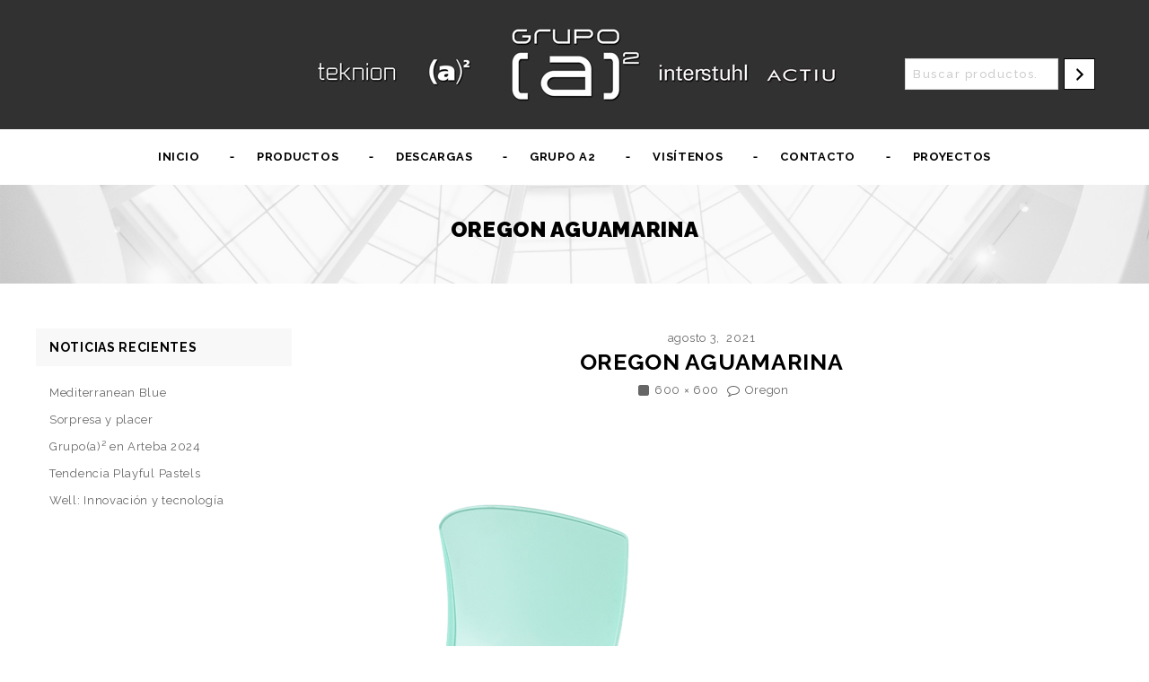

--- FILE ---
content_type: text/html; charset=UTF-8
request_url: https://grupoa2.com/?attachment_id=12151
body_size: 13705
content:
<!DOCTYPE html>
<!--[if IE 7]>
<html class="ie ie7" lang="es">
<![endif]-->
<!--[if IE 8]>
<html class="ie ie8" lang="es">
<![endif]-->
<!--[if !(IE 7) | !(IE 8) ]><!-->
<html lang="es">
<!--<![endif]-->
<head>
<meta charset="UTF-8">
<meta name="viewport" content="width=device-width,user-scalable=no">

<link rel="profile" href="http://gmpg.org/xfn/11"/>
<link rel="pingback" href="https://grupoa2.com/xmlrpc.php"/>

 	
<!--[if lt IE 9]>
		<![endif]-->
<meta name='robots' content='index, follow, max-image-preview:large, max-snippet:-1, max-video-preview:-1' />

	<!-- This site is optimized with the Yoast SEO plugin v24.9 - https://yoast.com/wordpress/plugins/seo/ -->
	<title>Oregon Aguamarina - Grupo A2</title>
	<link rel="canonical" href="https://grupoa2.com/" />
	<meta property="og:locale" content="es_ES" />
	<meta property="og:type" content="article" />
	<meta property="og:title" content="Oregon Aguamarina - Grupo A2" />
	<meta property="og:url" content="https://grupoa2.com/" />
	<meta property="og:site_name" content="Grupo A2" />
	<meta property="og:image" content="https://grupoa2.com" />
	<meta property="og:image:width" content="600" />
	<meta property="og:image:height" content="600" />
	<meta property="og:image:type" content="image/jpeg" />
	<meta name="twitter:card" content="summary_large_image" />
	<script type="application/ld+json" class="yoast-schema-graph">{"@context":"https://schema.org","@graph":[{"@type":"WebPage","@id":"https://grupoa2.com/","url":"https://grupoa2.com/","name":"Oregon Aguamarina - Grupo A2","isPartOf":{"@id":"https://grupoa2.com/#website"},"primaryImageOfPage":{"@id":"https://grupoa2.com/#primaryimage"},"image":{"@id":"https://grupoa2.com/#primaryimage"},"thumbnailUrl":"https://grupoa2.com/wp-content/uploads/2021/05/Oregon-Aguamarina.jpg","datePublished":"2021-08-03T15:52:12+00:00","breadcrumb":{"@id":"https://grupoa2.com/#breadcrumb"},"inLanguage":"es","potentialAction":[{"@type":"ReadAction","target":["https://grupoa2.com/"]}]},{"@type":"ImageObject","inLanguage":"es","@id":"https://grupoa2.com/#primaryimage","url":"https://grupoa2.com/wp-content/uploads/2021/05/Oregon-Aguamarina.jpg","contentUrl":"https://grupoa2.com/wp-content/uploads/2021/05/Oregon-Aguamarina.jpg","width":600,"height":600},{"@type":"BreadcrumbList","@id":"https://grupoa2.com/#breadcrumb","itemListElement":[{"@type":"ListItem","position":1,"name":"Portada","item":"https://grupoa2.com/"},{"@type":"ListItem","position":2,"name":"Oregon","item":"https://grupoa2.com/producto/oregon/"},{"@type":"ListItem","position":3,"name":"Oregon Aguamarina"}]},{"@type":"WebSite","@id":"https://grupoa2.com/#website","url":"https://grupoa2.com/","name":"Grupo A2","description":"Muebles de Oficina","potentialAction":[{"@type":"SearchAction","target":{"@type":"EntryPoint","urlTemplate":"https://grupoa2.com/?s={search_term_string}"},"query-input":{"@type":"PropertyValueSpecification","valueRequired":true,"valueName":"search_term_string"}}],"inLanguage":"es"}]}</script>
	<!-- / Yoast SEO plugin. -->


<link rel='dns-prefetch' href='//fonts.googleapis.com' />
<link rel="alternate" type="application/rss+xml" title="Grupo A2 &raquo; Feed" href="https://grupoa2.com/feed/" />
<link rel='stylesheet' id='gloryshop_google_fonts-css' href='https://fonts.googleapis.com/css?family=Raleway%3A400%2C500%2C600%2C700%2C900%7CSource%2BSans%2BPro%7CRoboto%3A400%2C900&#038;subset=latin%2Clatin-ext&#038;ver=1.0.0' type='text/css' media='all' />
<link rel='stylesheet' id='gloryshop_css_isotope-css' href='https://grupoa2.com/wp-content/themes/gloryshop/css/isotop-port.css?ver=6.6.4' type='text/css' media='all' />
<link rel='stylesheet' id='gloryshop_custom-css' href='https://grupoa2.com/wp-content/themes/gloryshop/css/megnor/custom.css?ver=6.6.4' type='text/css' media='all' />
<link rel='stylesheet' id='gloryshop_owl.carousel-css' href='https://grupoa2.com/wp-content/themes/gloryshop/css/megnor/owl.carousel.css?ver=6.6.4' type='text/css' media='all' />
<link rel='stylesheet' id='gloryshop_owl.transitions-css' href='https://grupoa2.com/wp-content/themes/gloryshop/css/megnor/owl.transitions.css?ver=6.6.4' type='text/css' media='all' />
<link rel='stylesheet' id='gloryshop_shadowbox-css' href='https://grupoa2.com/wp-content/themes/gloryshop/css/megnor/shadowbox.css?ver=6.6.4' type='text/css' media='all' />
<link rel='stylesheet' id='gloryshop_shortcode_style-css' href='https://grupoa2.com/wp-content/themes/gloryshop/css/megnor/shortcode_style.css?ver=6.6.4' type='text/css' media='all' />
<link rel='stylesheet' id='gloryshop_animate_min-css' href='https://grupoa2.com/wp-content/themes/gloryshop/css/megnor/animate.min.css?ver=6.6.4' type='text/css' media='all' />
<link rel='stylesheet' id='gloryshop_woocommerce_css-css' href='https://grupoa2.com/wp-content/themes/gloryshop/css/megnor/woocommerce.css?ver=6.6.4' type='text/css' media='all' />
<link rel='stylesheet' id='jquery.prettyphoto-css' href='https://grupoa2.com/wp-content/plugins/wp-video-lightbox/css/prettyPhoto.css?ver=6.6.4' type='text/css' media='all' />
<link rel='stylesheet' id='video-lightbox-css' href='https://grupoa2.com/wp-content/plugins/wp-video-lightbox/wp-video-lightbox.css?ver=6.6.4' type='text/css' media='all' />
<link rel='stylesheet' id='wp-block-library-css' href='https://grupoa2.com/wp-includes/css/dist/block-library/style.min.css?ver=6.6.4' type='text/css' media='all' />
<link rel='stylesheet' id='wc-blocks-vendors-style-css' href='https://grupoa2.com/wp-content/plugins/woocommerce/packages/woocommerce-blocks/build/wc-blocks-vendors-style.css?ver=5.5.1' type='text/css' media='all' />
<link rel='stylesheet' id='wc-blocks-style-css' href='https://grupoa2.com/wp-content/plugins/woocommerce/packages/woocommerce-blocks/build/wc-blocks-style.css?ver=5.5.1' type='text/css' media='all' />
<style id='classic-theme-styles-inline-css' type='text/css'>
/*! This file is auto-generated */
.wp-block-button__link{color:#fff;background-color:#32373c;border-radius:9999px;box-shadow:none;text-decoration:none;padding:calc(.667em + 2px) calc(1.333em + 2px);font-size:1.125em}.wp-block-file__button{background:#32373c;color:#fff;text-decoration:none}
</style>
<style id='global-styles-inline-css' type='text/css'>
:root{--wp--preset--aspect-ratio--square: 1;--wp--preset--aspect-ratio--4-3: 4/3;--wp--preset--aspect-ratio--3-4: 3/4;--wp--preset--aspect-ratio--3-2: 3/2;--wp--preset--aspect-ratio--2-3: 2/3;--wp--preset--aspect-ratio--16-9: 16/9;--wp--preset--aspect-ratio--9-16: 9/16;--wp--preset--color--black: #000000;--wp--preset--color--cyan-bluish-gray: #abb8c3;--wp--preset--color--white: #ffffff;--wp--preset--color--pale-pink: #f78da7;--wp--preset--color--vivid-red: #cf2e2e;--wp--preset--color--luminous-vivid-orange: #ff6900;--wp--preset--color--luminous-vivid-amber: #fcb900;--wp--preset--color--light-green-cyan: #7bdcb5;--wp--preset--color--vivid-green-cyan: #00d084;--wp--preset--color--pale-cyan-blue: #8ed1fc;--wp--preset--color--vivid-cyan-blue: #0693e3;--wp--preset--color--vivid-purple: #9b51e0;--wp--preset--gradient--vivid-cyan-blue-to-vivid-purple: linear-gradient(135deg,rgba(6,147,227,1) 0%,rgb(155,81,224) 100%);--wp--preset--gradient--light-green-cyan-to-vivid-green-cyan: linear-gradient(135deg,rgb(122,220,180) 0%,rgb(0,208,130) 100%);--wp--preset--gradient--luminous-vivid-amber-to-luminous-vivid-orange: linear-gradient(135deg,rgba(252,185,0,1) 0%,rgba(255,105,0,1) 100%);--wp--preset--gradient--luminous-vivid-orange-to-vivid-red: linear-gradient(135deg,rgba(255,105,0,1) 0%,rgb(207,46,46) 100%);--wp--preset--gradient--very-light-gray-to-cyan-bluish-gray: linear-gradient(135deg,rgb(238,238,238) 0%,rgb(169,184,195) 100%);--wp--preset--gradient--cool-to-warm-spectrum: linear-gradient(135deg,rgb(74,234,220) 0%,rgb(151,120,209) 20%,rgb(207,42,186) 40%,rgb(238,44,130) 60%,rgb(251,105,98) 80%,rgb(254,248,76) 100%);--wp--preset--gradient--blush-light-purple: linear-gradient(135deg,rgb(255,206,236) 0%,rgb(152,150,240) 100%);--wp--preset--gradient--blush-bordeaux: linear-gradient(135deg,rgb(254,205,165) 0%,rgb(254,45,45) 50%,rgb(107,0,62) 100%);--wp--preset--gradient--luminous-dusk: linear-gradient(135deg,rgb(255,203,112) 0%,rgb(199,81,192) 50%,rgb(65,88,208) 100%);--wp--preset--gradient--pale-ocean: linear-gradient(135deg,rgb(255,245,203) 0%,rgb(182,227,212) 50%,rgb(51,167,181) 100%);--wp--preset--gradient--electric-grass: linear-gradient(135deg,rgb(202,248,128) 0%,rgb(113,206,126) 100%);--wp--preset--gradient--midnight: linear-gradient(135deg,rgb(2,3,129) 0%,rgb(40,116,252) 100%);--wp--preset--font-size--small: 13px;--wp--preset--font-size--medium: 20px;--wp--preset--font-size--large: 36px;--wp--preset--font-size--x-large: 42px;--wp--preset--spacing--20: 0.44rem;--wp--preset--spacing--30: 0.67rem;--wp--preset--spacing--40: 1rem;--wp--preset--spacing--50: 1.5rem;--wp--preset--spacing--60: 2.25rem;--wp--preset--spacing--70: 3.38rem;--wp--preset--spacing--80: 5.06rem;--wp--preset--shadow--natural: 6px 6px 9px rgba(0, 0, 0, 0.2);--wp--preset--shadow--deep: 12px 12px 50px rgba(0, 0, 0, 0.4);--wp--preset--shadow--sharp: 6px 6px 0px rgba(0, 0, 0, 0.2);--wp--preset--shadow--outlined: 6px 6px 0px -3px rgba(255, 255, 255, 1), 6px 6px rgba(0, 0, 0, 1);--wp--preset--shadow--crisp: 6px 6px 0px rgba(0, 0, 0, 1);}:where(.is-layout-flex){gap: 0.5em;}:where(.is-layout-grid){gap: 0.5em;}body .is-layout-flex{display: flex;}.is-layout-flex{flex-wrap: wrap;align-items: center;}.is-layout-flex > :is(*, div){margin: 0;}body .is-layout-grid{display: grid;}.is-layout-grid > :is(*, div){margin: 0;}:where(.wp-block-columns.is-layout-flex){gap: 2em;}:where(.wp-block-columns.is-layout-grid){gap: 2em;}:where(.wp-block-post-template.is-layout-flex){gap: 1.25em;}:where(.wp-block-post-template.is-layout-grid){gap: 1.25em;}.has-black-color{color: var(--wp--preset--color--black) !important;}.has-cyan-bluish-gray-color{color: var(--wp--preset--color--cyan-bluish-gray) !important;}.has-white-color{color: var(--wp--preset--color--white) !important;}.has-pale-pink-color{color: var(--wp--preset--color--pale-pink) !important;}.has-vivid-red-color{color: var(--wp--preset--color--vivid-red) !important;}.has-luminous-vivid-orange-color{color: var(--wp--preset--color--luminous-vivid-orange) !important;}.has-luminous-vivid-amber-color{color: var(--wp--preset--color--luminous-vivid-amber) !important;}.has-light-green-cyan-color{color: var(--wp--preset--color--light-green-cyan) !important;}.has-vivid-green-cyan-color{color: var(--wp--preset--color--vivid-green-cyan) !important;}.has-pale-cyan-blue-color{color: var(--wp--preset--color--pale-cyan-blue) !important;}.has-vivid-cyan-blue-color{color: var(--wp--preset--color--vivid-cyan-blue) !important;}.has-vivid-purple-color{color: var(--wp--preset--color--vivid-purple) !important;}.has-black-background-color{background-color: var(--wp--preset--color--black) !important;}.has-cyan-bluish-gray-background-color{background-color: var(--wp--preset--color--cyan-bluish-gray) !important;}.has-white-background-color{background-color: var(--wp--preset--color--white) !important;}.has-pale-pink-background-color{background-color: var(--wp--preset--color--pale-pink) !important;}.has-vivid-red-background-color{background-color: var(--wp--preset--color--vivid-red) !important;}.has-luminous-vivid-orange-background-color{background-color: var(--wp--preset--color--luminous-vivid-orange) !important;}.has-luminous-vivid-amber-background-color{background-color: var(--wp--preset--color--luminous-vivid-amber) !important;}.has-light-green-cyan-background-color{background-color: var(--wp--preset--color--light-green-cyan) !important;}.has-vivid-green-cyan-background-color{background-color: var(--wp--preset--color--vivid-green-cyan) !important;}.has-pale-cyan-blue-background-color{background-color: var(--wp--preset--color--pale-cyan-blue) !important;}.has-vivid-cyan-blue-background-color{background-color: var(--wp--preset--color--vivid-cyan-blue) !important;}.has-vivid-purple-background-color{background-color: var(--wp--preset--color--vivid-purple) !important;}.has-black-border-color{border-color: var(--wp--preset--color--black) !important;}.has-cyan-bluish-gray-border-color{border-color: var(--wp--preset--color--cyan-bluish-gray) !important;}.has-white-border-color{border-color: var(--wp--preset--color--white) !important;}.has-pale-pink-border-color{border-color: var(--wp--preset--color--pale-pink) !important;}.has-vivid-red-border-color{border-color: var(--wp--preset--color--vivid-red) !important;}.has-luminous-vivid-orange-border-color{border-color: var(--wp--preset--color--luminous-vivid-orange) !important;}.has-luminous-vivid-amber-border-color{border-color: var(--wp--preset--color--luminous-vivid-amber) !important;}.has-light-green-cyan-border-color{border-color: var(--wp--preset--color--light-green-cyan) !important;}.has-vivid-green-cyan-border-color{border-color: var(--wp--preset--color--vivid-green-cyan) !important;}.has-pale-cyan-blue-border-color{border-color: var(--wp--preset--color--pale-cyan-blue) !important;}.has-vivid-cyan-blue-border-color{border-color: var(--wp--preset--color--vivid-cyan-blue) !important;}.has-vivid-purple-border-color{border-color: var(--wp--preset--color--vivid-purple) !important;}.has-vivid-cyan-blue-to-vivid-purple-gradient-background{background: var(--wp--preset--gradient--vivid-cyan-blue-to-vivid-purple) !important;}.has-light-green-cyan-to-vivid-green-cyan-gradient-background{background: var(--wp--preset--gradient--light-green-cyan-to-vivid-green-cyan) !important;}.has-luminous-vivid-amber-to-luminous-vivid-orange-gradient-background{background: var(--wp--preset--gradient--luminous-vivid-amber-to-luminous-vivid-orange) !important;}.has-luminous-vivid-orange-to-vivid-red-gradient-background{background: var(--wp--preset--gradient--luminous-vivid-orange-to-vivid-red) !important;}.has-very-light-gray-to-cyan-bluish-gray-gradient-background{background: var(--wp--preset--gradient--very-light-gray-to-cyan-bluish-gray) !important;}.has-cool-to-warm-spectrum-gradient-background{background: var(--wp--preset--gradient--cool-to-warm-spectrum) !important;}.has-blush-light-purple-gradient-background{background: var(--wp--preset--gradient--blush-light-purple) !important;}.has-blush-bordeaux-gradient-background{background: var(--wp--preset--gradient--blush-bordeaux) !important;}.has-luminous-dusk-gradient-background{background: var(--wp--preset--gradient--luminous-dusk) !important;}.has-pale-ocean-gradient-background{background: var(--wp--preset--gradient--pale-ocean) !important;}.has-electric-grass-gradient-background{background: var(--wp--preset--gradient--electric-grass) !important;}.has-midnight-gradient-background{background: var(--wp--preset--gradient--midnight) !important;}.has-small-font-size{font-size: var(--wp--preset--font-size--small) !important;}.has-medium-font-size{font-size: var(--wp--preset--font-size--medium) !important;}.has-large-font-size{font-size: var(--wp--preset--font-size--large) !important;}.has-x-large-font-size{font-size: var(--wp--preset--font-size--x-large) !important;}
:where(.wp-block-post-template.is-layout-flex){gap: 1.25em;}:where(.wp-block-post-template.is-layout-grid){gap: 1.25em;}
:where(.wp-block-columns.is-layout-flex){gap: 2em;}:where(.wp-block-columns.is-layout-grid){gap: 2em;}
:root :where(.wp-block-pullquote){font-size: 1.5em;line-height: 1.6;}
</style>
<link rel='stylesheet' id='contact-form-7-css' href='https://grupoa2.com/wp-content/plugins/contact-form-7/includes/css/styles.css?ver=5.7.7' type='text/css' media='all' />
<link rel='stylesheet' id='rs-plugin-settings-css' href='https://grupoa2.com/wp-content/plugins/revslider/public/assets/css/rs6.css?ver=6.0.9' type='text/css' media='all' />
<style id='rs-plugin-settings-inline-css' type='text/css'>
.tp-caption a{color:#ff7302;text-shadow:none;-webkit-transition:all 0.2s ease-out;-moz-transition:all 0.2s ease-out;-o-transition:all 0.2s ease-out;-ms-transition:all 0.2s ease-out}.tp-caption a:hover{color:#ffa902}
</style>
<style id='woocommerce-inline-inline-css' type='text/css'>
.woocommerce form .form-row .required { visibility: visible; }
</style>
<link rel='stylesheet' id='wooswipe-pswp-css-css' href='https://grupoa2.com/wp-content/plugins/wooswipe/public/pswp/photoswipe.css?ver=3.0.1' type='text/css' media='all' />
<link rel='stylesheet' id='wooswipe-pswp-skin-css' href='https://grupoa2.com/wp-content/plugins/wooswipe/public/pswp/default-skin/default-skin.css?ver=3.0.1' type='text/css' media='all' />
<link rel='stylesheet' id='wooswipe-slick-css-css' href='https://grupoa2.com/wp-content/plugins/wooswipe/public/slick/slick.css?ver=3.0.1' type='text/css' media='all' />
<link rel='stylesheet' id='wooswipe-slick-theme-css' href='https://grupoa2.com/wp-content/plugins/wooswipe/public/slick/slick-theme.css?ver=3.0.1' type='text/css' media='all' />
<link rel='stylesheet' id='wooswipe-css-css' href='https://grupoa2.com/wp-content/plugins/wooswipe/public/css/wooswipe.css?ver=3.0.1' type='text/css' media='all' />
<link rel='stylesheet' id='templatemela-fonts-css' href='//fonts.googleapis.com/css?family=Source+Sans+Pro%3A300%2C400%2C700%2C300italic%2C400italic%2C700italic%7CBitter%3A400%2C700&#038;subset=latin%2Clatin-ext' type='text/css' media='all' />
<link rel='stylesheet' id='font_awesome-css' href='https://grupoa2.com/wp-content/themes/gloryshop/fonts/css/font-awesome.css?ver=2.09' type='text/css' media='all' />
<link rel='stylesheet' id='templatemela-style-css' href='https://grupoa2.com/wp-content/themes/gloryshop_furniture/style.css?ver=2014-02-01' type='text/css' media='all' />
<link rel='stylesheet' id='newsletter-css' href='https://grupoa2.com/wp-content/plugins/newsletter/style.css?ver=9.0.7' type='text/css' media='all' />
<script type="text/javascript" src="https://grupoa2.com/wp-includes/js/jquery/jquery.min.js?ver=3.7.1" id="jquery-core-js"></script>
<script type="text/javascript" src="https://grupoa2.com/wp-includes/js/jquery/jquery-migrate.min.js?ver=3.4.1" id="jquery-migrate-js"></script>
<script type="text/javascript" src="https://grupoa2.com/wp-content/plugins/wp-video-lightbox/js/jquery.prettyPhoto.js?ver=3.1.6" id="jquery.prettyphoto-js"></script>
<script type="text/javascript" id="video-lightbox-js-extra">
/* <![CDATA[ */
var vlpp_vars = {"prettyPhoto_rel":"wp-video-lightbox","animation_speed":"fast","slideshow":"5000","autoplay_slideshow":"false","opacity":"0.80","show_title":"true","allow_resize":"true","allow_expand":"true","default_width":"640","default_height":"480","counter_separator_label":"\/","theme":"pp_default","horizontal_padding":"20","hideflash":"false","wmode":"opaque","autoplay":"false","modal":"false","deeplinking":"false","overlay_gallery":"true","overlay_gallery_max":"30","keyboard_shortcuts":"true","ie6_fallback":"true"};
/* ]]> */
</script>
<script type="text/javascript" src="https://grupoa2.com/wp-content/plugins/wp-video-lightbox/js/video-lightbox.js?ver=3.1.6" id="video-lightbox-js"></script>
<script type="text/javascript" src="https://grupoa2.com/wp-includes/js/tinymce/tinymce.min.js?ver=49110-20201110" id="wp-tinymce-root-js"></script>
<script type="text/javascript" src="https://grupoa2.com/wp-includes/js/tinymce/plugins/compat3x/plugin.min.js?ver=49110-20201110" id="wp-tinymce-js"></script>
<script type="text/javascript" src="https://grupoa2.com/wp-content/plugins/revslider/public/assets/js/revolution.tools.min.js?ver=6.0" id="tp-tools-js"></script>
<script type="text/javascript" src="https://grupoa2.com/wp-content/plugins/revslider/public/assets/js/rs6.min.js?ver=6.0.9" id="revmin-js"></script>
<script type="text/javascript" src="https://grupoa2.com/wp-content/plugins/wooswipe/public/pswp/photoswipe.min.js?ver=3.0.1" id="wooswipe-pswp-js"></script>
<script type="text/javascript" src="https://grupoa2.com/wp-content/plugins/wooswipe/public/pswp/photoswipe-ui-default.min.js?ver=3.0.1" id="wooswipe-pswp-ui-js"></script>
<script type="text/javascript" src="https://grupoa2.com/wp-content/plugins/wooswipe/public/slick/slick.min.js?ver=3.0.1" id="wooswipe-slick-js"></script>
<script type="text/javascript" src="https://grupoa2.com/wp-content/themes/gloryshop/js/keyboard-image-navigation.js?ver=20130402" id="templatemela-keyboard-image-navigation-js"></script>
<script type="text/javascript" src="https://grupoa2.com/wp-content/themes/gloryshop/js/megnor/jquery.jqtransform.js?ver=6.6.4" id="gloryshop_jquery_jqtransform-js"></script>
<script type="text/javascript" src="https://grupoa2.com/wp-content/themes/gloryshop/js/megnor/jquery.jqtransform.script.js?ver=6.6.4" id="gloryshop_jquery_jqtransform_script-js"></script>
<script type="text/javascript" src="https://grupoa2.com/wp-content/themes/gloryshop/js/megnor/jquery.custom.min.js?ver=6.6.4" id="gloryshop_jquery_custom_script-js"></script>
<script type="text/javascript" src="https://grupoa2.com/wp-content/themes/gloryshop/js/jquery.isotope.min.js?ver=6.6.4" id="gloryshop_jquery_isotope-js"></script>
<script type="text/javascript" src="https://grupoa2.com/wp-content/themes/gloryshop/js/megnor/megnor.min.js?ver=6.6.4" id="gloryshop_jquery_megnor-js"></script>
<script type="text/javascript" src="https://grupoa2.com/wp-content/themes/gloryshop/js/megnor/carousel.min.js?ver=6.6.4" id="gloryshop_jquery_carousel-js"></script>
<script type="text/javascript" src="https://grupoa2.com/wp-content/themes/gloryshop/js/megnor/jquery.inview.js?ver=6.6.4" id="gloryshop_jquery_inview-js"></script>
<script type="text/javascript" src="https://grupoa2.com/wp-content/themes/gloryshop/js/megnor/jquery.easypiechart.min.js?ver=6.6.4" id="gloryshop_jquery_easypiechart-js"></script>
<script type="text/javascript" src="https://grupoa2.com/wp-content/themes/gloryshop/js/megnor/custom.js?ver=6.6.4" id="gloryshop_jquery_custom-js"></script>
<script type="text/javascript" src="https://grupoa2.com/wp-content/themes/gloryshop/js/megnor/owl.carousel.min.js?ver=6.6.4" id="gloryshop_jquery_owlcarousel-js"></script>
<script type="text/javascript" src="https://grupoa2.com/wp-content/themes/gloryshop/js/megnor/jquery.formalize.min.js?ver=6.6.4" id="gloryshop_jquery_formalize-js"></script>
<script type="text/javascript" src="https://grupoa2.com/wp-content/themes/gloryshop/js/megnor/respond.min.js?ver=6.6.4" id="gloryshop_jquery_respond-js"></script>
<script type="text/javascript" src="https://grupoa2.com/wp-content/themes/gloryshop/js/megnor/jquery.validate.js?ver=6.6.4" id="gloryshop_jquery_validate-js"></script>
<script type="text/javascript" src="https://grupoa2.com/wp-content/themes/gloryshop/js/megnor/shadowbox.js?ver=6.6.4" id="gloryshop_jquery_shadowbox-js"></script>
<script type="text/javascript" src="https://grupoa2.com/wp-content/themes/gloryshop/js/megnor/waypoints.min.js?ver=6.6.4" id="gloryshop_jquery_waypoints-js"></script>
<script type="text/javascript" src="https://grupoa2.com/wp-content/themes/gloryshop/js/megnor/jquery.megamenu.js?ver=6.6.4" id="gloryshop_jquery_megamenu-js"></script>
<script type="text/javascript" src="https://grupoa2.com/wp-content/themes/gloryshop/js/megnor/easyResponsiveTabs.js?ver=6.6.4" id="gloryshop_easyResponsiveTabs-js"></script>
<script type="text/javascript" src="https://grupoa2.com/wp-content/themes/gloryshop/js/megnor/jquery.treeview.js?ver=6.6.4" id="gloryshop_jtree_min-js"></script>
<script type="text/javascript" src="https://grupoa2.com/wp-content/themes/gloryshop/js/megnor/jquery.jscroll.min.js?ver=6.6.4" id="gloryshop_jquery_scroll-min-js"></script>
<script type="text/javascript" src="https://grupoa2.com/wp-content/themes/gloryshop/js/megnor/parallex.js?ver=6.6.4" id="gloryshop_jquery_parallex-js"></script>
<script type="text/javascript" src="https://grupoa2.com/wp-content/themes/gloryshop/js/megnor/jquery.bxslider.js?ver=6.6.4" id="gloryshop_jquery_bxslider-js"></script>
<script type="text/javascript" src="https://grupoa2.com/wp-content/themes/gloryshop/js/megnor/countUp.js?ver=6.6.4" id="gloryshop_jquery_countUp-js"></script>
<script type="text/javascript" src="https://grupoa2.com/wp-content/themes/gloryshop/js/html5.js?ver=6.6.4" id="gloryshop_html5-js"></script>
<script type="text/javascript" id="gloryshop_phpvariable-js-extra">
/* <![CDATA[ */
var php_var = {"gloryshop_loadmore":"8","gloryshop_pagination":"yes","gloryshop_nomore":"No more products found !"};
/* ]]> */
</script>
<script type="text/javascript" src="https://grupoa2.com/wp-content/themes/gloryshop/js/megnor/megnorloadmore.js?ver=6.6.4" id="gloryshop_phpvariable-js"></script>
<link rel="https://api.w.org/" href="https://grupoa2.com/wp-json/" /><link rel="alternate" title="JSON" type="application/json" href="https://grupoa2.com/wp-json/wp/v2/media/12151" /><link rel="EditURI" type="application/rsd+xml" title="RSD" href="https://grupoa2.com/xmlrpc.php?rsd" />
<meta name="generator" content="WordPress 6.6.4" />
<meta name="generator" content="WooCommerce 5.6.2" />
<link rel='shortlink' href='https://grupoa2.com/?p=12151' />
<link rel="alternate" title="oEmbed (JSON)" type="application/json+oembed" href="https://grupoa2.com/wp-json/oembed/1.0/embed?url=https%3A%2F%2Fgrupoa2.com%2F%3Fattachment_id%3D12151" />
<link rel="alternate" title="oEmbed (XML)" type="text/xml+oembed" href="https://grupoa2.com/wp-json/oembed/1.0/embed?url=https%3A%2F%2Fgrupoa2.com%2F%3Fattachment_id%3D12151&#038;format=xml" />
<script>
            WP_VIDEO_LIGHTBOX_VERSION="1.9.12";
            WP_VID_LIGHTBOX_URL="https://grupoa2.com/wp-content/plugins/wp-video-lightbox";
                        function wpvl_paramReplace(name, string, value) {
                // Find the param with regex
                // Grab the first character in the returned string (should be ? or &)
                // Replace our href string with our new value, passing on the name and delimeter

                var re = new RegExp("[\?&]" + name + "=([^&#]*)");
                var matches = re.exec(string);
                var newString;

                if (matches === null) {
                    // if there are no params, append the parameter
                    newString = string + '?' + name + '=' + value;
                } else {
                    var delimeter = matches[0].charAt(0);
                    newString = string.replace(re, delimeter + name + "=" + value);
                }
                return newString;
            }
            </script><meta name="generator" content="/home/grupoa2main/public_html/wp-content/themes/gloryshop/style.css - " />		<link href='https://fonts.googleapis.com/css?family=Raleway' rel='stylesheet' type='text/css' />
	<style type="text/css">
		h1 {	
		font-family:'Raleway', Arial, Helvetica, sans-serif;
	}	
			h1 {	
		color:#000000;	
	}	
			h2 {	
		font-family:'Raleway', Arial, Helvetica, sans-serif;
	}	
			h2 {	
		color:#000000;	
	}	
			h3 {	
		font-family:'Raleway', Arial, Helvetica, sans-serif;
	}	
			h3 { color:#000000;}
			h4 {	
		font-family:'Raleway', Arial, Helvetica, sans-serif;
	}	
		
		h4 {	
		color:#000000;	
	}	
			h5 {	
		font-family:'Raleway', Arial, Helvetica, sans-serif;
	}	
			h5 {	
		color:#000000;	
	}	
			h6 {	
		font-family:'Raleway', Arial, Helvetica, sans-serif;
	}	
		
		h6 {	
		color:#000000;	
	}	
			.home-service h3.widget-title {	
		font-family:'Raleway', Arial, Helvetica, sans-serif;
	}	
		
	
	a {
		color:#666666;
	}
	a:hover {
		color:#999999;
	}
	.footer a, .site-footer a, .site-footer{
		color:#B5B5B5; 
	}
	.footer a:hover, .footer .footer-links li a:hover, .site-footer a:hover{
		color:#FFFFFF;		 
	}
		h3 {	
		font-family:'Raleway', Arial, Helvetica, sans-serif;	
	}	
		
		.site-footer {	
		font-family:'Raleway', Arial, Helvetica, sans-serif;	
	}	
		
	.site-footer {
		background-color:#262626 ;
	}
	.navbar, .navbar-mobile {
		background-color:# ;
	}
	body {
		background-color:#FFFFFF ;
				background-image: url("https://grupoa2.com/wp-content/themes/gloryshop/images/megnor/colorpicker/pattern/body-bg.png");
		background-position:top left ;
		background-repeat:repeat;
		background-attachment:scroll;
					
		color:#666666;
	} 
	
	.topbar-outer{background:rgba(255,255,255,1)}
	.topbar-main,.site-welcome-message h1{ color:#666666; }
	.topbar-main a,.header-menu-links li a,.header_logout a{ color:#666666; }
	.topbar-main a:hover,.header-menu-links li a:hover,.header_logout a:hover{ color:#999999; }
	
	.navigation-menu{background-color:rgba(255,255,255,1)}
	.mega-menu ul li a,.mobile-menu ul li a{color:#000000; }
	.mega-menu ul li a:hover,.mobile-menu ul li a:hover,.mega-menu .current_page_item > a,.mobile-menu .current_page_item > a{color:#666666; }
		
	.site-header {
		background-color:rgba(49,49,49,1);
			} 
		body {	
		font-family: 'Raleway', Arial, Helvetica, sans-serif;	
	}


.widget button, .widget input[type="button"], 
.widget input[type="reset"], .widget input[type="submit"], 
a.button, button, .contributor-posts-link, input[type="button"], 
input[type="reset"], input[type="submit"], .button_content_inner a,
.woocommerce #content input.button, .woocommerce #respond input#submit, 
.woocommerce a.button, .woocommerce button.button, .woocommerce input.button, 
.woocommerce-page #content input.button, .woocommerce-page #respond input#submit, 
.woocommerce-page a.button, .woocommerce-page button.button,#primary .entry-summary .single_add_to_cart_button:hover,.woocommerce .wc-proceed-to-checkout .checkout-button:hover{
	background-color:rgba(255,255,255,1);
}

.widget input[type="button"]:hover,.widget input[type="button"]:focus,.widget input[type="reset"]:hover,.widget input[type="reset"]:focus,.widget input[type="submit"]:hover,.widget input[type="submit"]:focus,a.button:hover,a.button:focus,button:hover,button:focus,.contributor-posts-link:hover,input[type="button"]:hover,input[type="button"]:focus,input[type="reset"]:hover,input[type="reset"]:focus,input[type="submit"]:hover,input[type="submit"]:focus,.calloutarea_button a.button:hover,.calloutarea_button a.button:focus,.button_content_inner a:hover,.button_content_inner a:focus,.woocommerce #content input.button:hover, .woocommerce #respond input#submit:hover, .woocommerce a.button:hover, .woocommerce button.button:hover, .woocommerce input.button:hover, .woocommerce-page #content input.button:hover, .woocommerce-page #respond input#submit:hover, .woocommerce-page a.button:hover, .woocommerce-page button.button:hover, .woocommerce-page input.button:hover,.woocommerce #content input.button.disabled,.woocommerce #content input.button:disabled,.woocommerce #respond input#submit.disabled,.woocommerce #respond input#submit:disabled,.woocommerce a.button.disabled,.woocommerce a.button:disabled,.woocommerce button.button.disabled,.woocommerce button.button:disabled,.woocommerce input.button.disabled,.woocommerce input.button:disabled,.woocommerce-page #content input.button.disabled,.woocommerce-page #content input.button:disabled,.woocommerce-page #respond input#submit.disabled,.woocommerce-page #respond input#submit:disabled,.woocommerce-page a.button.disabled,.woocommerce-page a.button:disabled,.woocommerce-page button.button.disabled,.woocommerce-page button.button:disabled,.woocommerce-page input.button.disabled,.woocommerce-page input.button:disabled,.woocommerce #content table.cart .checkout-button:hover,#primary .entry-summary .single_add_to_cart_button,.woocommerce .wc-proceed-to-checkout .checkout-button{
		background-color:rgba(0,0,0,1);
	}	

			
</style>
	<noscript><style>.woocommerce-product-gallery{ opacity: 1 !important; }</style></noscript>
		<style type="text/css" id="templatemela-header-css">
			.site-title a {
			color: #343434;
		}
		</style>
	<style type="text/css" id="custom-background-css">
body.custom-background { background-color: #ffffff; }
</style>
	<meta name="generator" content="Powered by Slider Revolution 6.0.9 - responsive, Mobile-Friendly Slider Plugin for WordPress with comfortable drag and drop interface." />
<style>.grecaptcha-badge{
	visibility: collapse !important;  
}

div#shopping_cart {
      display: none!important;
}

.account-toggle {
    display: none;
}

li.resp-tab-item:nth-child(2) {
    display: none;
}

li.resp-tab-item:last-child {
    display: none;
}

.mega-menu ul li .sub li.mega-hdr a.mega-hdr-a {
	padding-bottom: 0px;
}

mark.count {
    display: none;
}

h3 {
    margin-bottom: 20px;
}

h3.product-name {
    margin-bottom: 20px!important;
}

a.button.product_type_simple.ajax_add_to_cart {
    display: none!important;
}
.woocommerce .woocommerce-ordering, .woocommerce .woocommerce-result-count, .woocommerce-page .woocommerce-ordering, .woocommerce-page .woocommerce-result-count {
    display: none;
}
.woocommerce.list-view .woocommerce-result-count, .woocommerce-page.list-view .woocommerce-result-count {
    float: right;
}
.woocommerce .related, .woocommerce .upsells.products, .woocommerce-page .related, .woocommerce-page .upsells.products {
    display: none;
}
.author.vcard {
    display: none;
}
.links {
    display: none;
}

.woocommerce .single-product-full #content .product div.images {
    width: 37%;
}

.woocommerce .single-product-full #content .product div.entry-summary {
    width: 60%;
}
.parallax-inner-container .description {
    font-size: 70px;
}
.parallax-text {
    margin: 60px 0 0 50px;
}
img.ygp_sl_stores_list_image {
    display: none;
}

.header-logo img {
    max-width: 100%;
}

a.button.product_type_simple {
      display: none!important;
}

.backtotop {
    display: none;
}</style><link rel="icon" href="https://grupoa2.com/wp-content/uploads/2018/05/cropped-favicon-32x32.png" sizes="32x32" />
<link rel="icon" href="https://grupoa2.com/wp-content/uploads/2018/05/cropped-favicon-192x192.png" sizes="192x192" />
<link rel="apple-touch-icon" href="https://grupoa2.com/wp-content/uploads/2018/05/cropped-favicon-180x180.png" />
<meta name="msapplication-TileImage" content="https://grupoa2.com/wp-content/uploads/2018/05/cropped-favicon-270x270.png" />
<script type="text/javascript">function setREVStartSize(a){try{var b,c=document.getElementById(a.c).parentNode.offsetWidth;if(c=0===c||isNaN(c)?window.innerWidth:c,a.tabw=void 0===a.tabw?0:parseInt(a.tabw),a.thumbw=void 0===a.thumbw?0:parseInt(a.thumbw),a.tabh=void 0===a.tabh?0:parseInt(a.tabh),a.thumbh=void 0===a.thumbh?0:parseInt(a.thumbh),a.tabhide=void 0===a.tabhide?0:parseInt(a.tabhide),a.thumbhide=void 0===a.thumbhide?0:parseInt(a.thumbhide),a.mh=void 0===a.mh||""==a.mh?0:a.mh,"fullscreen"===a.layout||"fullscreen"===a.l)b=Math.max(a.mh,window.innerHeight);else{for(var d in a.gw=Array.isArray(a.gw)?a.gw:[a.gw],a.rl)(void 0===a.gw[d]||0===a.gw[d])&&(a.gw[d]=a.gw[d-1]);for(var d in a.gh=void 0===a.el||""===a.el||Array.isArray(a.el)&&0==a.el.length?a.gh:a.el,a.gh=Array.isArray(a.gh)?a.gh:[a.gh],a.rl)(void 0===a.gh[d]||0===a.gh[d])&&(a.gh[d]=a.gh[d-1]);var e,f=Array(a.rl.length),g=0;for(var d in a.tabw=a.tabhide>=c?0:a.tabw,a.thumbw=a.thumbhide>=c?0:a.thumbw,a.tabh=a.tabhide>=c?0:a.tabh,a.thumbh=a.thumbhide>=c?0:a.thumbh,a.rl)f[d]=a.rl[d]<window.innerWidth?0:a.rl[d];for(var d in e=f[0],f)e>f[d]&&0<f[d]&&(e=f[d],g=d);var h=c>a.gw[g]+a.tabw+a.thumbw?1:(c-(a.tabw+a.thumbw))/a.gw[g];b=a.gh[g]*h+(a.tabh+a.thumbh)}void 0===window.rs_init_css&&(window.rs_init_css=document.head.appendChild(document.createElement("style"))),document.getElementById(a.c).height=b,window.rs_init_css.innerHTML+="#"+a.c+"_wrapper { height: "+b+"px }"}catch(a){console.log("Failure at Presize of Slider:"+a)}};</script>
		<style type="text/css" id="wp-custom-css">
			.pum-container.pum-responsive img {
    margin: 0;
}		</style>
		 
</head>
<body class="attachment attachment-template-default single single-attachment postid-12151 attachmentid-12151 attachment-jpeg custom-background theme-gloryshop woocommerce-no-js group-blog masthead-fixed singular">


<div id="page" class="hfeed site">
<!-- Header -->
<!-- Global site tag (gtag.js) - Google Analytics -->
<script async src="https://www.googletagmanager.com/gtag/js?id=UA-45494030-1"></script>
<script>
  window.dataLayer = window.dataLayer || [];
  function gtag(){dataLayer.push(arguments);}
  gtag('js', new Date());

  gtag('config', 'UA-45494030-1');
</script>
<header id="masthead" class="site-header site-header-fix header ">
		
  <div class="site-header-main">
  <div class="theme-container">
    <div class="header-main">				
		<div class="header-left">
						
		</div><!-- End header_Left -->
		<div class="header-center">
			<div class="header-logo">
							<a href="https://grupoa2.com/" title="Grupo A2" rel="home">
				<img alt="Grupo A2" src="https://grupoa2.com/wp-content/uploads/2018/07/logo_grupoa2.jpg" />				</a>
									</div>
		</div><!-- End header_center -->
		
      		 
		<div class="header-right">				
								
			<div class="header_cart headercart-block">				
				<div class="cart togg">
										
				<div id="shopping_cart" class="shopping_cart tog" title="View your shopping cart">
				
				<a class="cart-contents" href="https://grupoa2.com/cart-2/" title="View your shopping cart">0</a>
				</div>	
								<aside id="block-7" class="widget widget_block tab_content">
<div class="wp-block-woocommerce-product-search"><div class="wc-block-product-search"><form role="search" method="get" action="https://grupoa2.com/"><label for="wc-block-product-search-0" class="wc-block-product-search__label"></label><div class="wc-block-product-search__fields"><input type="search" id="wc-block-product-search-0" class="wc-block-product-search__field" placeholder="Buscar productos..." name="s"/><input type="hidden" name="post_type" value="product"/><button type="submit" class="wc-block-product-search__button" label="Buscar"><svg aria-hidden="true" role="img" focusable="false" class="dashicon dashicons-arrow-right-alt2" xmlns="http://www.w3.org/2000/svg" width="20" height="20" viewBox="0 0 20 20"><path d="M6 15l5-5-5-5 1-2 7 7-7 7z"></path></svg></button></div></form></div></div>
</aside>		
			</div>										
		</div>	
			
						<div class="header-login">
					<div class="account-toggle"></div>
					<div class="account-container">																	
							<a href="https://grupoa2.com/my-account-2-2/" class="login">My Account</a>
								
							<a href="https://grupoa2.com/checkout-2/" class="checkout">Checkout</a>										
						</div> 
					</div>		
																													
		</div><!-- End header_right -->					    
  </div><!-- End header-main -->
  			  
</div>
</div><!-- End site-header-main -->
</header>
<!-- #masthead -->
<div class="navigation-menu navigation-block navigation-fix">
	<div class="theme-container">
		<div id="navbar" class="navbar default navigation-inner">
		<nav id="site-navigation" class="navigation main-navigation">																			
				<h3 class="menu-toggle">Menu</h3>
				<a class="screen-reader-text skip-link" href="#content" title="Skip to content">Skip to content</a>	
				<div class="mega-menu">
				<div class="menu-menu-container"><ul id="menu-menu" class="mega"><li id="menu-item-5453" class="menu-item menu-item-type-custom menu-item-object-custom menu-item-home menu-item-5453"><a href="https://grupoa2.com/">Inicio</a></li>
<li id="menu-item-5737" class="menu-item menu-item-type-custom menu-item-object-custom menu-item-has-children menu-item-5737"><a>Productos</a>
<ul class="sub-menu">
	<li id="menu-item-6280" class="menu-item menu-item-type-taxonomy menu-item-object-product_cat menu-item-has-children menu-item-6280"><a href="https://grupoa2.com/categoria-producto/sillas/">Sillas</a>
	<ul class="sub-menu">
		<li id="menu-item-5744" class="menu-item menu-item-type-taxonomy menu-item-object-product_cat menu-item-5744"><a href="https://grupoa2.com/categoria-producto/sillas/sillas-gerenciales/">Sillones Gerenciales</a></li>
		<li id="menu-item-5740" class="menu-item menu-item-type-taxonomy menu-item-object-product_cat menu-item-5740"><a href="https://grupoa2.com/categoria-producto/sillas/sillas-oficina/">Sillas de Oficina</a></li>
		<li id="menu-item-5741" class="menu-item menu-item-type-taxonomy menu-item-object-product_cat menu-item-5741"><a href="https://grupoa2.com/categoria-producto/sillas/sillas-visita/">Visita</a></li>
		<li id="menu-item-7563" class="menu-item menu-item-type-taxonomy menu-item-object-product_cat menu-item-7563"><a href="https://grupoa2.com/categoria-producto/sillas/capacitacion/">Capacitación</a></li>
		<li id="menu-item-9721" class="menu-item menu-item-type-taxonomy menu-item-object-product_cat menu-item-9721"><a href="https://grupoa2.com/categoria-producto/sillas/taburetes/">Taburetes</a></li>
		<li id="menu-item-9503" class="menu-item menu-item-type-taxonomy menu-item-object-product_cat menu-item-9503"><a href="https://grupoa2.com/categoria-producto/sillas/escolares/">Escolares</a></li>
		<li id="menu-item-11921" class="menu-item menu-item-type-taxonomy menu-item-object-product_cat menu-item-11921"><a href="https://grupoa2.com/categoria-producto/sillas/cajeras/">Cajeras</a></li>
		<li id="menu-item-5743" class="menu-item menu-item-type-taxonomy menu-item-object-product_cat menu-item-5743"><a href="https://grupoa2.com/categoria-producto/sillas/sillas-tandem/">Tandem</a></li>
		<li id="menu-item-5742" class="menu-item menu-item-type-taxonomy menu-item-object-product_cat menu-item-5742"><a href="https://grupoa2.com/categoria-producto/sillas/sillas-sillones/">Soft Seating</a></li>
		<li id="menu-item-5745" class="menu-item menu-item-type-taxonomy menu-item-object-product_cat menu-item-5745"><a href="https://grupoa2.com/categoria-producto/sillas/sillas-clasicos/">Clásicos Modernos</a></li>
		<li id="menu-item-5738" class="menu-item menu-item-type-taxonomy menu-item-object-product_cat menu-item-5738"><a href="https://grupoa2.com/categoria-producto/sillas/sillas-contract/">Contract</a></li>
	</ul>
</li>
	<li id="menu-item-5728" class="menu-item menu-item-type-taxonomy menu-item-object-product_cat menu-item-has-children menu-item-5728"><a href="https://grupoa2.com/categoria-producto/escritorios/">Escritorios</a>
	<ul class="sub-menu">
		<li id="menu-item-9654" class="menu-item menu-item-type-taxonomy menu-item-object-product_cat menu-item-9654"><a href="https://grupoa2.com/categoria-producto/escritorios/avant/">Avant</a></li>
		<li id="menu-item-5835" class="menu-item menu-item-type-taxonomy menu-item-object-product_cat menu-item-5835"><a href="https://grupoa2.com/categoria-producto/escritorios/zen-escritorios/">Zen</a></li>
		<li id="menu-item-5914" class="menu-item menu-item-type-taxonomy menu-item-object-product_cat menu-item-5914"><a href="https://grupoa2.com/categoria-producto/escritorios/zen-vidrio/">Zen Vidrio</a></li>
		<li id="menu-item-5807" class="menu-item menu-item-type-taxonomy menu-item-object-product_cat menu-item-5807"><a href="https://grupoa2.com/categoria-producto/escritorios/equinox/">Equinox</a></li>
		<li id="menu-item-5915" class="menu-item menu-item-type-taxonomy menu-item-object-product_cat menu-item-5915"><a href="https://grupoa2.com/categoria-producto/escritorios/equinox-vidrio/">Equinox Vidrio</a></li>
	</ul>
</li>
	<li id="menu-item-5732" class="menu-item menu-item-type-taxonomy menu-item-object-product_cat menu-item-has-children menu-item-5732"><a href="https://grupoa2.com/categoria-producto/puestos-operativos/">Puestos operativos</a>
	<ul class="sub-menu">
		<li id="menu-item-9655" class="menu-item menu-item-type-taxonomy menu-item-object-product_cat menu-item-9655"><a href="https://grupoa2.com/categoria-producto/puestos-operativos/avant-puestos-operativos/">Avant</a></li>
		<li id="menu-item-5949" class="menu-item menu-item-type-post_type menu-item-object-product menu-item-5949"><a href="https://grupoa2.com/producto/zen-operativo/">Zen</a></li>
		<li id="menu-item-5948" class="menu-item menu-item-type-post_type menu-item-object-product menu-item-5948"><a href="https://grupoa2.com/producto/zen-basic/">Zen Basic</a></li>
		<li id="menu-item-5951" class="menu-item menu-item-type-post_type menu-item-object-product menu-item-5951"><a href="https://grupoa2.com/producto/puestos-operativos-equinox/">Equinox</a></li>
		<li id="menu-item-5950" class="menu-item menu-item-type-post_type menu-item-object-product menu-item-5950"><a href="https://grupoa2.com/producto/equinox-basic/">Equinox Basic</a></li>
		<li id="menu-item-5952" class="menu-item menu-item-type-post_type menu-item-object-product menu-item-5952"><a href="https://grupoa2.com/producto/portika/">Portika</a></li>
	</ul>
</li>
	<li id="menu-item-5735" class="menu-item menu-item-type-taxonomy menu-item-object-product_cat menu-item-has-children menu-item-5735"><a href="https://grupoa2.com/categoria-producto/reunion/">Reunión</a>
	<ul class="sub-menu">
		<li id="menu-item-9656" class="menu-item menu-item-type-taxonomy menu-item-object-product_cat menu-item-9656"><a href="https://grupoa2.com/categoria-producto/reunion/avant-reunion/">Avant</a></li>
		<li id="menu-item-5752" class="menu-item menu-item-type-taxonomy menu-item-object-product_cat menu-item-5752"><a href="https://grupoa2.com/categoria-producto/reunion/zen/">Zen</a></li>
		<li id="menu-item-5754" class="menu-item menu-item-type-taxonomy menu-item-object-product_cat menu-item-5754"><a href="https://grupoa2.com/categoria-producto/reunion/reunion-equinox/">Equinox</a></li>
		<li id="menu-item-5755" class="menu-item menu-item-type-taxonomy menu-item-object-product_cat menu-item-5755"><a href="https://grupoa2.com/categoria-producto/reunion/reuniones-flow/">Flow</a></li>
	</ul>
</li>
	<li id="menu-item-5733" class="menu-item menu-item-type-taxonomy menu-item-object-product_cat menu-item-has-children menu-item-5733"><a href="https://grupoa2.com/categoria-producto/recepcion/">Recepción</a>
	<ul class="sub-menu">
		<li id="menu-item-5760" class="menu-item menu-item-type-taxonomy menu-item-object-product_cat menu-item-5760"><a href="https://grupoa2.com/categoria-producto/recepcion/recepcion-axioma/">Axioma</a></li>
		<li id="menu-item-6301" class="menu-item menu-item-type-taxonomy menu-item-object-product_cat menu-item-6301"><a href="https://grupoa2.com/categoria-producto/recepcion/zen-recepcion/">Zen</a></li>
		<li id="menu-item-5763" class="menu-item menu-item-type-taxonomy menu-item-object-product_cat menu-item-5763"><a href="https://grupoa2.com/categoria-producto/recepcion/recepcion-ronald/">Ronald</a></li>
		<li id="menu-item-5761" class="menu-item menu-item-type-taxonomy menu-item-object-product_cat menu-item-5761"><a href="https://grupoa2.com/categoria-producto/recepcion/recepcion-equinox/">Equinox</a></li>
		<li id="menu-item-5762" class="menu-item menu-item-type-taxonomy menu-item-object-product_cat menu-item-5762"><a href="https://grupoa2.com/categoria-producto/recepcion/recepcion-flow/">Flow</a></li>
	</ul>
</li>
	<li id="menu-item-6309" class="menu-item menu-item-type-taxonomy menu-item-object-product_cat menu-item-has-children menu-item-6309"><a href="https://grupoa2.com/categoria-producto/guardado/">Guardado</a>
	<ul class="sub-menu">
		<li id="menu-item-6313" class="menu-item menu-item-type-taxonomy menu-item-object-product_cat menu-item-6313"><a href="https://grupoa2.com/categoria-producto/guardado/modulos/">Módulos</a></li>
		<li id="menu-item-6310" class="menu-item menu-item-type-taxonomy menu-item-object-product_cat menu-item-6310"><a href="https://grupoa2.com/categoria-producto/guardado/bibliotecas/">Bibliotecas</a></li>
		<li id="menu-item-7149" class="menu-item menu-item-type-taxonomy menu-item-object-product_cat menu-item-7149"><a href="https://grupoa2.com/categoria-producto/guardado/cajoneras/">Cajoneras</a></li>
		<li id="menu-item-6312" class="menu-item menu-item-type-taxonomy menu-item-object-product_cat menu-item-6312"><a href="https://grupoa2.com/categoria-producto/guardado/estanterias/">Estanterías</a></li>
		<li id="menu-item-11713" class="menu-item menu-item-type-taxonomy menu-item-object-product_cat menu-item-11713"><a href="https://grupoa2.com/categoria-producto/guardado/lockers/">Lockers</a></li>
		<li id="menu-item-7150" class="menu-item menu-item-type-taxonomy menu-item-object-product_cat menu-item-7150"><a href="https://grupoa2.com/categoria-producto/guardado/cerradura/">Cerradura</a></li>
	</ul>
</li>
	<li id="menu-item-6295" class="menu-item menu-item-type-taxonomy menu-item-object-product_cat menu-item-has-children menu-item-6295"><a href="https://grupoa2.com/categoria-producto/accesorios-sistemas-de-cableado/">Accesorios</a>
	<ul class="sub-menu">
		<li id="menu-item-11341" class="menu-item menu-item-type-taxonomy menu-item-object-product_cat menu-item-11341"><a href="https://grupoa2.com/categoria-producto/accesorios-sistemas-de-cableado/accesorios/bsafe/">BSAFE</a></li>
		<li id="menu-item-6299" class="menu-item menu-item-type-taxonomy menu-item-object-product_cat menu-item-6299"><a href="https://grupoa2.com/categoria-producto/accesorios-sistemas-de-cableado/accesorios/">Accesorios</a></li>
		<li id="menu-item-6298" class="menu-item menu-item-type-taxonomy menu-item-object-product_cat menu-item-6298"><a href="https://grupoa2.com/categoria-producto/accesorios-sistemas-de-cableado/complementos-para-pantalla/">Complementos para Pantalla</a></li>
		<li id="menu-item-6297" class="menu-item menu-item-type-taxonomy menu-item-object-product_cat menu-item-6297"><a href="https://grupoa2.com/categoria-producto/accesorios-sistemas-de-cableado/sistemas-de-cableado/">Sistemas de Cableado</a></li>
	</ul>
</li>
	<li id="menu-item-10464" class="menu-item menu-item-type-custom menu-item-object-custom menu-item-has-children menu-item-10464"><a href="#">Wellness</a>
	<ul class="sub-menu">
		<li id="menu-item-10467" class="menu-item menu-item-type-post_type menu-item-object-page menu-item-10467"><a href="https://grupoa2.com/que-es-el-wellnes/">Que es el Wellness</a></li>
		<li id="menu-item-10466" class="menu-item menu-item-type-post_type menu-item-object-page menu-item-10466"><a href="https://grupoa2.com/certificacion-well/">Certificación Well</a></li>
		<li id="menu-item-10465" class="menu-item menu-item-type-post_type menu-item-object-page menu-item-10465"><a href="https://grupoa2.com/caracteristicas-de-oficina-wellnes/">Características de Oficina Wellness</a></li>
		<li id="menu-item-10468" class="menu-item menu-item-type-taxonomy menu-item-object-product_cat menu-item-10468"><a href="https://grupoa2.com/categoria-producto/wellness/">Productos Wellness</a></li>
	</ul>
</li>
	<li id="menu-item-14109" class="menu-item menu-item-type-taxonomy menu-item-object-product_cat menu-item-14109"><a href="https://grupoa2.com/categoria-producto/mesas-plegables/">Mesas Plegables</a></li>
	<li id="menu-item-11725" class="menu-item menu-item-type-taxonomy menu-item-object-product_cat menu-item-has-children menu-item-11725"><a href="https://grupoa2.com/categoria-producto/mesas-altas/">Mesas Altas</a>
	<ul class="sub-menu">
		<li id="menu-item-11726" class="menu-item menu-item-type-taxonomy menu-item-object-product_cat menu-item-11726"><a href="https://grupoa2.com/categoria-producto/mesas-altas/zen-mesas-altas/">Zen</a></li>
	</ul>
</li>
	<li id="menu-item-5837" class="menu-item menu-item-type-taxonomy menu-item-object-product_cat menu-item-5837"><a href="https://grupoa2.com/categoria-producto/paneleria/">Panelería</a></li>
	<li id="menu-item-5812" class="menu-item menu-item-type-custom menu-item-object-custom menu-item-has-children menu-item-5812"><a href="#">Otros</a>
	<ul class="sub-menu">
		<li id="menu-item-5736" class="menu-item menu-item-type-taxonomy menu-item-object-product_cat menu-item-5736"><a href="https://grupoa2.com/categoria-producto/tabiqueria-sanitaria/">Tabiquería Sanitaria</a></li>
	</ul>
</li>
</ul>
</li>
<li id="menu-item-12666" class="menu-item menu-item-type-custom menu-item-object-custom menu-item-has-children menu-item-12666"><a>Descargas</a>
<ul class="sub-menu">
	<li id="menu-item-5618" class="menu-item menu-item-type-post_type menu-item-object-page menu-item-5618"><a href="https://grupoa2.com/catalogos-archivos-activos/">Catálogos</a></li>
	<li id="menu-item-12665" class="menu-item menu-item-type-post_type menu-item-object-page menu-item-12665"><a href="https://grupoa2.com/bloques/">Bloques</a></li>
</ul>
</li>
<li id="menu-item-5838" class="menu-item menu-item-type-custom menu-item-object-custom menu-item-has-children menu-item-5838"><a>Grupo A2</a>
<ul class="sub-menu">
	<li id="menu-item-5636" class="menu-item menu-item-type-post_type menu-item-object-page menu-item-5636"><a href="https://grupoa2.com/quienes-somos/">Quienes Somos</a></li>
	<li id="menu-item-6392" class="menu-item menu-item-type-post_type menu-item-object-page menu-item-6392"><a href="https://grupoa2.com/archivos-activos/">A2</a></li>
	<li id="menu-item-6148" class="menu-item menu-item-type-post_type menu-item-object-page menu-item-6148"><a href="https://grupoa2.com/teknion/">Teknion</a></li>
	<li id="menu-item-6178" class="menu-item menu-item-type-post_type menu-item-object-page menu-item-6178"><a href="https://grupoa2.com/interstuhl/">Interstuhl</a></li>
	<li id="menu-item-6177" class="menu-item menu-item-type-post_type menu-item-object-page menu-item-6177"><a href="https://grupoa2.com/actiu/">Actiu</a></li>
	<li id="menu-item-9957" class="menu-item menu-item-type-post_type menu-item-object-page menu-item-9957"><a href="https://grupoa2.com/fabrica-y-produccion/">Fábrica y Producción</a></li>
	<li id="menu-item-9956" class="menu-item menu-item-type-post_type menu-item-object-page menu-item-9956"><a href="https://grupoa2.com/chair-lab/">Chair Lab</a></li>
	<li id="menu-item-5634" class="menu-item menu-item-type-post_type menu-item-object-page menu-item-5634"><a href="https://grupoa2.com/diseno/">Diseño</a></li>
	<li id="menu-item-5633" class="menu-item menu-item-type-post_type menu-item-object-page menu-item-5633"><a href="https://grupoa2.com/conciencia-ambiental/">Conciencia Ambiental</a></li>
	<li id="menu-item-5609" class="menu-item menu-item-type-post_type menu-item-object-page menu-item-5609"><a href="https://grupoa2.com/clientes/">Clientes</a></li>
	<li id="menu-item-8341" class="menu-item menu-item-type-post_type menu-item-object-page menu-item-8341"><a href="https://grupoa2.com/videos/">Videos</a></li>
</ul>
</li>
<li id="menu-item-7565" class="menu-item menu-item-type-post_type menu-item-object-page menu-item-7565"><a href="https://grupoa2.com/store-listing/">Visítenos</a></li>
<li id="menu-item-5612" class="menu-item menu-item-type-post_type menu-item-object-page menu-item-5612"><a href="https://grupoa2.com/contacto/">Contacto</a></li>
<li id="menu-item-5528" class="menu-item menu-item-type-post_type menu-item-object-page menu-item-5528"><a href="https://grupoa2.com/obras/">Proyectos</a></li>
</ul></div>			</div>			
			<div class="mobile-menu">		
				<div class="menu-menu-container"><ul id="menu-menu-1" class="mobile-menu-inner"><li class="menu-item menu-item-type-custom menu-item-object-custom menu-item-home menu-item-5453"><a href="https://grupoa2.com/">Inicio</a></li>
<li class="menu-item menu-item-type-custom menu-item-object-custom menu-item-has-children menu-item-5737"><a>Productos</a>
<ul class="sub-menu">
	<li class="menu-item menu-item-type-taxonomy menu-item-object-product_cat menu-item-has-children menu-item-6280"><a href="https://grupoa2.com/categoria-producto/sillas/">Sillas</a>
	<ul class="sub-menu">
		<li class="menu-item menu-item-type-taxonomy menu-item-object-product_cat menu-item-5744"><a href="https://grupoa2.com/categoria-producto/sillas/sillas-gerenciales/">Sillones Gerenciales</a></li>
		<li class="menu-item menu-item-type-taxonomy menu-item-object-product_cat menu-item-5740"><a href="https://grupoa2.com/categoria-producto/sillas/sillas-oficina/">Sillas de Oficina</a></li>
		<li class="menu-item menu-item-type-taxonomy menu-item-object-product_cat menu-item-5741"><a href="https://grupoa2.com/categoria-producto/sillas/sillas-visita/">Visita</a></li>
		<li class="menu-item menu-item-type-taxonomy menu-item-object-product_cat menu-item-7563"><a href="https://grupoa2.com/categoria-producto/sillas/capacitacion/">Capacitación</a></li>
		<li class="menu-item menu-item-type-taxonomy menu-item-object-product_cat menu-item-9721"><a href="https://grupoa2.com/categoria-producto/sillas/taburetes/">Taburetes</a></li>
		<li class="menu-item menu-item-type-taxonomy menu-item-object-product_cat menu-item-9503"><a href="https://grupoa2.com/categoria-producto/sillas/escolares/">Escolares</a></li>
		<li class="menu-item menu-item-type-taxonomy menu-item-object-product_cat menu-item-11921"><a href="https://grupoa2.com/categoria-producto/sillas/cajeras/">Cajeras</a></li>
		<li class="menu-item menu-item-type-taxonomy menu-item-object-product_cat menu-item-5743"><a href="https://grupoa2.com/categoria-producto/sillas/sillas-tandem/">Tandem</a></li>
		<li class="menu-item menu-item-type-taxonomy menu-item-object-product_cat menu-item-5742"><a href="https://grupoa2.com/categoria-producto/sillas/sillas-sillones/">Soft Seating</a></li>
		<li class="menu-item menu-item-type-taxonomy menu-item-object-product_cat menu-item-5745"><a href="https://grupoa2.com/categoria-producto/sillas/sillas-clasicos/">Clásicos Modernos</a></li>
		<li class="menu-item menu-item-type-taxonomy menu-item-object-product_cat menu-item-5738"><a href="https://grupoa2.com/categoria-producto/sillas/sillas-contract/">Contract</a></li>
	</ul>
</li>
	<li class="menu-item menu-item-type-taxonomy menu-item-object-product_cat menu-item-has-children menu-item-5728"><a href="https://grupoa2.com/categoria-producto/escritorios/">Escritorios</a>
	<ul class="sub-menu">
		<li class="menu-item menu-item-type-taxonomy menu-item-object-product_cat menu-item-9654"><a href="https://grupoa2.com/categoria-producto/escritorios/avant/">Avant</a></li>
		<li class="menu-item menu-item-type-taxonomy menu-item-object-product_cat menu-item-5835"><a href="https://grupoa2.com/categoria-producto/escritorios/zen-escritorios/">Zen</a></li>
		<li class="menu-item menu-item-type-taxonomy menu-item-object-product_cat menu-item-5914"><a href="https://grupoa2.com/categoria-producto/escritorios/zen-vidrio/">Zen Vidrio</a></li>
		<li class="menu-item menu-item-type-taxonomy menu-item-object-product_cat menu-item-5807"><a href="https://grupoa2.com/categoria-producto/escritorios/equinox/">Equinox</a></li>
		<li class="menu-item menu-item-type-taxonomy menu-item-object-product_cat menu-item-5915"><a href="https://grupoa2.com/categoria-producto/escritorios/equinox-vidrio/">Equinox Vidrio</a></li>
	</ul>
</li>
	<li class="menu-item menu-item-type-taxonomy menu-item-object-product_cat menu-item-has-children menu-item-5732"><a href="https://grupoa2.com/categoria-producto/puestos-operativos/">Puestos operativos</a>
	<ul class="sub-menu">
		<li class="menu-item menu-item-type-taxonomy menu-item-object-product_cat menu-item-9655"><a href="https://grupoa2.com/categoria-producto/puestos-operativos/avant-puestos-operativos/">Avant</a></li>
		<li class="menu-item menu-item-type-post_type menu-item-object-product menu-item-5949"><a href="https://grupoa2.com/producto/zen-operativo/">Zen</a></li>
		<li class="menu-item menu-item-type-post_type menu-item-object-product menu-item-5948"><a href="https://grupoa2.com/producto/zen-basic/">Zen Basic</a></li>
		<li class="menu-item menu-item-type-post_type menu-item-object-product menu-item-5951"><a href="https://grupoa2.com/producto/puestos-operativos-equinox/">Equinox</a></li>
		<li class="menu-item menu-item-type-post_type menu-item-object-product menu-item-5950"><a href="https://grupoa2.com/producto/equinox-basic/">Equinox Basic</a></li>
		<li class="menu-item menu-item-type-post_type menu-item-object-product menu-item-5952"><a href="https://grupoa2.com/producto/portika/">Portika</a></li>
	</ul>
</li>
	<li class="menu-item menu-item-type-taxonomy menu-item-object-product_cat menu-item-has-children menu-item-5735"><a href="https://grupoa2.com/categoria-producto/reunion/">Reunión</a>
	<ul class="sub-menu">
		<li class="menu-item menu-item-type-taxonomy menu-item-object-product_cat menu-item-9656"><a href="https://grupoa2.com/categoria-producto/reunion/avant-reunion/">Avant</a></li>
		<li class="menu-item menu-item-type-taxonomy menu-item-object-product_cat menu-item-5752"><a href="https://grupoa2.com/categoria-producto/reunion/zen/">Zen</a></li>
		<li class="menu-item menu-item-type-taxonomy menu-item-object-product_cat menu-item-5754"><a href="https://grupoa2.com/categoria-producto/reunion/reunion-equinox/">Equinox</a></li>
		<li class="menu-item menu-item-type-taxonomy menu-item-object-product_cat menu-item-5755"><a href="https://grupoa2.com/categoria-producto/reunion/reuniones-flow/">Flow</a></li>
	</ul>
</li>
	<li class="menu-item menu-item-type-taxonomy menu-item-object-product_cat menu-item-has-children menu-item-5733"><a href="https://grupoa2.com/categoria-producto/recepcion/">Recepción</a>
	<ul class="sub-menu">
		<li class="menu-item menu-item-type-taxonomy menu-item-object-product_cat menu-item-5760"><a href="https://grupoa2.com/categoria-producto/recepcion/recepcion-axioma/">Axioma</a></li>
		<li class="menu-item menu-item-type-taxonomy menu-item-object-product_cat menu-item-6301"><a href="https://grupoa2.com/categoria-producto/recepcion/zen-recepcion/">Zen</a></li>
		<li class="menu-item menu-item-type-taxonomy menu-item-object-product_cat menu-item-5763"><a href="https://grupoa2.com/categoria-producto/recepcion/recepcion-ronald/">Ronald</a></li>
		<li class="menu-item menu-item-type-taxonomy menu-item-object-product_cat menu-item-5761"><a href="https://grupoa2.com/categoria-producto/recepcion/recepcion-equinox/">Equinox</a></li>
		<li class="menu-item menu-item-type-taxonomy menu-item-object-product_cat menu-item-5762"><a href="https://grupoa2.com/categoria-producto/recepcion/recepcion-flow/">Flow</a></li>
	</ul>
</li>
	<li class="menu-item menu-item-type-taxonomy menu-item-object-product_cat menu-item-has-children menu-item-6309"><a href="https://grupoa2.com/categoria-producto/guardado/">Guardado</a>
	<ul class="sub-menu">
		<li class="menu-item menu-item-type-taxonomy menu-item-object-product_cat menu-item-6313"><a href="https://grupoa2.com/categoria-producto/guardado/modulos/">Módulos</a></li>
		<li class="menu-item menu-item-type-taxonomy menu-item-object-product_cat menu-item-6310"><a href="https://grupoa2.com/categoria-producto/guardado/bibliotecas/">Bibliotecas</a></li>
		<li class="menu-item menu-item-type-taxonomy menu-item-object-product_cat menu-item-7149"><a href="https://grupoa2.com/categoria-producto/guardado/cajoneras/">Cajoneras</a></li>
		<li class="menu-item menu-item-type-taxonomy menu-item-object-product_cat menu-item-6312"><a href="https://grupoa2.com/categoria-producto/guardado/estanterias/">Estanterías</a></li>
		<li class="menu-item menu-item-type-taxonomy menu-item-object-product_cat menu-item-11713"><a href="https://grupoa2.com/categoria-producto/guardado/lockers/">Lockers</a></li>
		<li class="menu-item menu-item-type-taxonomy menu-item-object-product_cat menu-item-7150"><a href="https://grupoa2.com/categoria-producto/guardado/cerradura/">Cerradura</a></li>
	</ul>
</li>
	<li class="menu-item menu-item-type-taxonomy menu-item-object-product_cat menu-item-has-children menu-item-6295"><a href="https://grupoa2.com/categoria-producto/accesorios-sistemas-de-cableado/">Accesorios</a>
	<ul class="sub-menu">
		<li class="menu-item menu-item-type-taxonomy menu-item-object-product_cat menu-item-11341"><a href="https://grupoa2.com/categoria-producto/accesorios-sistemas-de-cableado/accesorios/bsafe/">BSAFE</a></li>
		<li class="menu-item menu-item-type-taxonomy menu-item-object-product_cat menu-item-6299"><a href="https://grupoa2.com/categoria-producto/accesorios-sistemas-de-cableado/accesorios/">Accesorios</a></li>
		<li class="menu-item menu-item-type-taxonomy menu-item-object-product_cat menu-item-6298"><a href="https://grupoa2.com/categoria-producto/accesorios-sistemas-de-cableado/complementos-para-pantalla/">Complementos para Pantalla</a></li>
		<li class="menu-item menu-item-type-taxonomy menu-item-object-product_cat menu-item-6297"><a href="https://grupoa2.com/categoria-producto/accesorios-sistemas-de-cableado/sistemas-de-cableado/">Sistemas de Cableado</a></li>
	</ul>
</li>
	<li class="menu-item menu-item-type-custom menu-item-object-custom menu-item-has-children menu-item-10464"><a href="#">Wellness</a>
	<ul class="sub-menu">
		<li class="menu-item menu-item-type-post_type menu-item-object-page menu-item-10467"><a href="https://grupoa2.com/que-es-el-wellnes/">Que es el Wellness</a></li>
		<li class="menu-item menu-item-type-post_type menu-item-object-page menu-item-10466"><a href="https://grupoa2.com/certificacion-well/">Certificación Well</a></li>
		<li class="menu-item menu-item-type-post_type menu-item-object-page menu-item-10465"><a href="https://grupoa2.com/caracteristicas-de-oficina-wellnes/">Características de Oficina Wellness</a></li>
		<li class="menu-item menu-item-type-taxonomy menu-item-object-product_cat menu-item-10468"><a href="https://grupoa2.com/categoria-producto/wellness/">Productos Wellness</a></li>
	</ul>
</li>
	<li class="menu-item menu-item-type-taxonomy menu-item-object-product_cat menu-item-14109"><a href="https://grupoa2.com/categoria-producto/mesas-plegables/">Mesas Plegables</a></li>
	<li class="menu-item menu-item-type-taxonomy menu-item-object-product_cat menu-item-has-children menu-item-11725"><a href="https://grupoa2.com/categoria-producto/mesas-altas/">Mesas Altas</a>
	<ul class="sub-menu">
		<li class="menu-item menu-item-type-taxonomy menu-item-object-product_cat menu-item-11726"><a href="https://grupoa2.com/categoria-producto/mesas-altas/zen-mesas-altas/">Zen</a></li>
	</ul>
</li>
	<li class="menu-item menu-item-type-taxonomy menu-item-object-product_cat menu-item-5837"><a href="https://grupoa2.com/categoria-producto/paneleria/">Panelería</a></li>
	<li class="menu-item menu-item-type-custom menu-item-object-custom menu-item-has-children menu-item-5812"><a href="#">Otros</a>
	<ul class="sub-menu">
		<li class="menu-item menu-item-type-taxonomy menu-item-object-product_cat menu-item-5736"><a href="https://grupoa2.com/categoria-producto/tabiqueria-sanitaria/">Tabiquería Sanitaria</a></li>
	</ul>
</li>
</ul>
</li>
<li class="menu-item menu-item-type-custom menu-item-object-custom menu-item-has-children menu-item-12666"><a>Descargas</a>
<ul class="sub-menu">
	<li class="menu-item menu-item-type-post_type menu-item-object-page menu-item-5618"><a href="https://grupoa2.com/catalogos-archivos-activos/">Catálogos</a></li>
	<li class="menu-item menu-item-type-post_type menu-item-object-page menu-item-12665"><a href="https://grupoa2.com/bloques/">Bloques</a></li>
</ul>
</li>
<li class="menu-item menu-item-type-custom menu-item-object-custom menu-item-has-children menu-item-5838"><a>Grupo A2</a>
<ul class="sub-menu">
	<li class="menu-item menu-item-type-post_type menu-item-object-page menu-item-5636"><a href="https://grupoa2.com/quienes-somos/">Quienes Somos</a></li>
	<li class="menu-item menu-item-type-post_type menu-item-object-page menu-item-6392"><a href="https://grupoa2.com/archivos-activos/">A2</a></li>
	<li class="menu-item menu-item-type-post_type menu-item-object-page menu-item-6148"><a href="https://grupoa2.com/teknion/">Teknion</a></li>
	<li class="menu-item menu-item-type-post_type menu-item-object-page menu-item-6178"><a href="https://grupoa2.com/interstuhl/">Interstuhl</a></li>
	<li class="menu-item menu-item-type-post_type menu-item-object-page menu-item-6177"><a href="https://grupoa2.com/actiu/">Actiu</a></li>
	<li class="menu-item menu-item-type-post_type menu-item-object-page menu-item-9957"><a href="https://grupoa2.com/fabrica-y-produccion/">Fábrica y Producción</a></li>
	<li class="menu-item menu-item-type-post_type menu-item-object-page menu-item-9956"><a href="https://grupoa2.com/chair-lab/">Chair Lab</a></li>
	<li class="menu-item menu-item-type-post_type menu-item-object-page menu-item-5634"><a href="https://grupoa2.com/diseno/">Diseño</a></li>
	<li class="menu-item menu-item-type-post_type menu-item-object-page menu-item-5633"><a href="https://grupoa2.com/conciencia-ambiental/">Conciencia Ambiental</a></li>
	<li class="menu-item menu-item-type-post_type menu-item-object-page menu-item-5609"><a href="https://grupoa2.com/clientes/">Clientes</a></li>
	<li class="menu-item menu-item-type-post_type menu-item-object-page menu-item-8341"><a href="https://grupoa2.com/videos/">Videos</a></li>
</ul>
</li>
<li class="menu-item menu-item-type-post_type menu-item-object-page menu-item-7565"><a href="https://grupoa2.com/store-listing/">Visítenos</a></li>
<li class="menu-item menu-item-type-post_type menu-item-object-page menu-item-5612"><a href="https://grupoa2.com/contacto/">Contacto</a></li>
<li class="menu-item menu-item-type-post_type menu-item-object-page menu-item-5528"><a href="https://grupoa2.com/obras/">Proyectos</a></li>
</ul></div>			</div>	
		</nav><!-- #site-navigation -->
	</div>						
	</div>
</div><!-- End navigation-menu -->

<!-- Center -->
<div id="main" class="site-main ">
<div class="main_inner">
	<!-- Start main slider -->	
	 	<!-- End main slider -->
	<div class="page-title header">
  <div class="page-title-inner">
  
    <h1 class="entry-title-main">
Oregon Aguamarina    </h1>
    <div class="breadcrumbs">
      </div>
  </div>
</div>
		<div class="main-content-inner ">
	<div class="main-content-inner">
  
<section id="primary" class="content-area  image-attachment">

    <div id="content" class="site-content" role="main">
            <article id="post-12151" class="post-12151 attachment type-attachment status-inherit hentry">
       
        
          <div class="entry-main-content"> 
		  		<div class="entry-content-date">
					<div class="entry-date"><div class="day"><a href="https://grupoa2.com/?attachment_id=12151">agosto&nbsp3,&nbsp&nbsp2021</a></div></div>				</div>
				 <header class="entry-header">
				<h1 class="entry-title">Oregon Aguamarina</h1> 
				</header>
				<div class="entry-content-inner">
				
				<span class="full-size-link"><a href="https://grupoa2.com/wp-content/uploads/2021/05/Oregon-Aguamarina.jpg">600 &times; 600</a></span> <span class="parent-post-link"><a href="https://grupoa2.com/producto/oregon/" rel="gallery">Oregon</a></span>
            			</div>
          </div>
          <!-- .entry-meta -->
     
        <!-- .entry-header -->
        <div class="entry-content">
          <div class="entry-attachment">
            <div class="attachment">
              <a href="https://grupoa2.com/?attachment_id=4311" title="Oregon Aguamarina" rel="attachment"><img width="600" height="600" src="https://grupoa2.com/wp-content/uploads/2021/05/Oregon-Aguamarina.jpg" class="attachment-1200x712 size-1200x712" alt="" decoding="async" fetchpriority="high" srcset="https://grupoa2.com/wp-content/uploads/2021/05/Oregon-Aguamarina.jpg 600w, https://grupoa2.com/wp-content/uploads/2021/05/Oregon-Aguamarina-145x145.jpg 145w, https://grupoa2.com/wp-content/uploads/2021/05/Oregon-Aguamarina-50x50.jpg 50w, https://grupoa2.com/wp-content/uploads/2021/05/Oregon-Aguamarina-100x100.jpg 100w" sizes="(max-width: 600px) 100vw, 600px" /></a>            </div>
            <!-- .attachment -->
                      </div>
          <!-- .entry-attachment -->
                  </div>
        <!-- .entry-content -->
      </article>
      <!-- #post-## -->
      <nav id="image-navigation" class="navigation image-navigation">
        <div class="nav-links">
          <a href='https://grupoa2.com/?attachment_id=12150'><div class="previous-image">Previous Image</div></a>          <a href='https://grupoa2.com/?attachment_id=12152'><div class="next-image">Next Image</div></a>        </div>
        <!-- .nav-links -->
      </nav>
      <!-- #image-navigation -->
                </div>
    <!-- #content -->
</section>
  <!-- #primary -->
  <div id="secondary">
      <div id="primary-sidebar" class="primary-sidebar widget-area" role="complementary">
    
		<aside id="recent-posts-2" class="widget widget_recent_entries">
		<h1 class="widget-title">Noticias recientes</h1>
		<ul>
											<li>
					<a href="https://grupoa2.com/mediterranean-blue/">Mediterranean Blue</a>
									</li>
											<li>
					<a href="https://grupoa2.com/sorpresa-y-placer/">Sorpresa y placer</a>
									</li>
											<li>
					<a href="https://grupoa2.com/arteba2024/">Grupo(a)² en Arteba 2024</a>
									</li>
											<li>
					<a href="https://grupoa2.com/tendencia-playful-pastels/">Tendencia Playful Pastels</a>
									</li>
											<li>
					<a href="https://grupoa2.com/well-innovacion-y-tecnologia/">Well: Innovación y tecnología</a>
									</li>
					</ul>

		</aside>  </div>
  <!-- #primary-sidebar -->
  </div>
<!-- #secondary --></div><!--main-content-inner -->
</div>
<!-- .main-content-inner -->
</div>
<!-- .main_inner -->
</div>
<!-- #main -->
<footer id="colophon" class="site-footer" role="contentinfo">
	
		  <div class="theme-container">
		  <div class="footer_inner">
			
									
			<!-- .footer-bottom -->
		  </div>
		  <div class="footer-bottom">
			<div class="footer-bottom-container">	
				    
				<div class="footer-menu-links">
				<ul id="menu-menu-footer" class="footer-menu"><li id="menu-item-12786" class="menu-item menu-item-type-post_type menu-item-object-page menu-item-home menu-item-12786"><a href="https://grupoa2.com/">Inicio</a></li>
<li id="menu-item-12787" class="menu-item menu-item-type-post_type menu-item-object-page menu-item-12787"><a href="https://grupoa2.com/contacto/">Contacto</a></li>
<li id="menu-item-12788" class="menu-item menu-item-type-post_type menu-item-object-page menu-item-12788"><a href="https://grupoa2.com/obras/">Proyectos</a></li>
<li id="menu-item-12793" class="menu-item menu-item-type-post_type menu-item-object-page menu-item-12793"><a href="https://grupoa2.com/store-listing/">Visítenos</a></li>
<li id="menu-item-12785" class="menu-item menu-item-type-post_type menu-item-object-page menu-item-12785"><a href="https://grupoa2.com/politica-de-privacidad/">Política de privacidad</a></li>
</ul>				</div><!-- #footer-menu-links -->	
				 
			   <div class="footer_left">			  
					  <div class="site-info">   &copy; 2025 <a href="https://www.google.co.in" title="Grupo A2" rel="home">GRUPO A2.						</a>
											  </div>
				</div>
						
			 
			  </div>
			</div>
	</div>
  <!--. Footer inner -->
</footer>
<!-- #colophon -->
<!-- Código de instalación Cliengo para https://grupoa2.com/ --> <script type="text/javascript">(function () { var ldk = document.createElement('script'); ldk.type = 'text/javascript'; ldk.async = true; ldk.src = 'https://s.cliengo.com/weboptimizer/6254836b39b4b2002af580bb/625d6dc4e7b7b8002a5f06ec.js?platform=view_installation_code'; var s = document.getElementsByTagName('script')[0]; s.parentNode.insertBefore(ldk, s); })();</script></div>
<!-- #page -->
<div class="backtotop"><a style="display: none;" id="to_top" href="#"></a></div>
	    <script type="text/javascript">
	    my_onload_callback = function() {
	    		    };
		
	    if( typeof jQuery == "function" ) { 
	        jQuery(my_onload_callback); // document.ready
	    }
	    else {
	        document.getElementsByTagName('body')[0].onload = my_onload_callback; // body.onload
	    }
	    
	    </script>
	    	<script type="text/javascript">
		(function () {
			var c = document.body.className;
			c = c.replace(/woocommerce-no-js/, 'woocommerce-js');
			document.body.className = c;
		})();
	</script>
	<link rel='stylesheet' id='gloryshop_responsive-css' href='https://grupoa2.com/wp-content/themes/gloryshop_furniture/responsive.css?ver=6.6.4' type='text/css' media='all' />
<script type="text/javascript" src="https://grupoa2.com/wp-content/plugins/contact-form-7/includes/swv/js/index.js?ver=5.7.7" id="swv-js"></script>
<script type="text/javascript" id="contact-form-7-js-extra">
/* <![CDATA[ */
var wpcf7 = {"api":{"root":"https:\/\/grupoa2.com\/wp-json\/","namespace":"contact-form-7\/v1"}};
/* ]]> */
</script>
<script type="text/javascript" src="https://grupoa2.com/wp-content/plugins/contact-form-7/includes/js/index.js?ver=5.7.7" id="contact-form-7-js"></script>
<script type="text/javascript" src="https://grupoa2.com/wp-content/plugins/woocommerce/assets/js/jquery-blockui/jquery.blockUI.min.js?ver=2.7.0-wc.5.6.2" id="jquery-blockui-js"></script>
<script type="text/javascript" src="https://grupoa2.com/wp-content/plugins/woocommerce/assets/js/js-cookie/js.cookie.min.js?ver=2.1.4-wc.5.6.2" id="js-cookie-js"></script>
<script type="text/javascript" id="woocommerce-js-extra">
/* <![CDATA[ */
var woocommerce_params = {"ajax_url":"\/wp-admin\/admin-ajax.php","wc_ajax_url":"\/?wc-ajax=%%endpoint%%"};
/* ]]> */
</script>
<script type="text/javascript" src="https://grupoa2.com/wp-content/plugins/woocommerce/assets/js/frontend/woocommerce.min.js?ver=5.6.2" id="woocommerce-js"></script>
<script type="text/javascript" id="wc-cart-fragments-js-extra">
/* <![CDATA[ */
var wc_cart_fragments_params = {"ajax_url":"\/wp-admin\/admin-ajax.php","wc_ajax_url":"\/?wc-ajax=%%endpoint%%","cart_hash_key":"wc_cart_hash_be0847fe35e7a3f2def5141cb970e3af","fragment_name":"wc_fragments_be0847fe35e7a3f2def5141cb970e3af","request_timeout":"5000"};
/* ]]> */
</script>
<script type="text/javascript" src="https://grupoa2.com/wp-content/plugins/woocommerce/assets/js/frontend/cart-fragments.min.js?ver=5.6.2" id="wc-cart-fragments-js"></script>
<script type="text/javascript" id="wooswipe-js-js-extra">
/* <![CDATA[ */
var wooswipe_wp_plugin_path = {"templateUrl":"https:\/\/grupoa2.com\/wp-content\/plugins\/wooswipe"};
var wooswipe_data = {"addpin":"","icon_bg_color":"#000000","icon_stroke_color":"#ffffff","product_main_slider":""};
/* ]]> */
</script>
<script type="text/javascript" src="https://grupoa2.com/wp-content/plugins/wooswipe/public/js/wooswipe.js" id="wooswipe-js-js"></script>
<script type="text/javascript" src="https://grupoa2.com/wp-content/themes/gloryshop/js/functions.js?ver=2014-02-01" id="templatemela-script-js"></script>
<script type="text/javascript" src="https://grupoa2.com/wp-content/themes/gloryshop/js/navigation.js?ver=1.0" id="templatemela-navigation-js"></script>
<script type="text/javascript" id="newsletter-js-extra">
/* <![CDATA[ */
var newsletter_data = {"action_url":"https:\/\/grupoa2.com\/wp-admin\/admin-ajax.php"};
/* ]]> */
</script>
<script type="text/javascript" src="https://grupoa2.com/wp-content/plugins/newsletter/main.js?ver=9.0.7" id="newsletter-js"></script>
<script type="text/javascript" src="https://www.google.com/recaptcha/api.js?render=6LePB6kUAAAAAGcE-4N4fuQOQFyiGzzQTY-AGwyR&amp;ver=3.0" id="google-recaptcha-js"></script>
<script type="text/javascript" src="https://grupoa2.com/wp-includes/js/dist/vendor/wp-polyfill.min.js?ver=3.15.0" id="wp-polyfill-js"></script>
<script type="text/javascript" id="wpcf7-recaptcha-js-extra">
/* <![CDATA[ */
var wpcf7_recaptcha = {"sitekey":"6LePB6kUAAAAAGcE-4N4fuQOQFyiGzzQTY-AGwyR","actions":{"homepage":"homepage","contactform":"contactform"}};
/* ]]> */
</script>
<script type="text/javascript" src="https://grupoa2.com/wp-content/plugins/contact-form-7/modules/recaptcha/index.js?ver=5.7.7" id="wpcf7-recaptcha-js"></script>
</body>
</html>


--- FILE ---
content_type: text/html; charset=utf-8
request_url: https://www.google.com/recaptcha/api2/anchor?ar=1&k=6LePB6kUAAAAAGcE-4N4fuQOQFyiGzzQTY-AGwyR&co=aHR0cHM6Ly9ncnVwb2EyLmNvbTo0NDM.&hl=en&v=TkacYOdEJbdB_JjX802TMer9&size=invisible&anchor-ms=20000&execute-ms=15000&cb=to77v1abvkuq
body_size: 45525
content:
<!DOCTYPE HTML><html dir="ltr" lang="en"><head><meta http-equiv="Content-Type" content="text/html; charset=UTF-8">
<meta http-equiv="X-UA-Compatible" content="IE=edge">
<title>reCAPTCHA</title>
<style type="text/css">
/* cyrillic-ext */
@font-face {
  font-family: 'Roboto';
  font-style: normal;
  font-weight: 400;
  src: url(//fonts.gstatic.com/s/roboto/v18/KFOmCnqEu92Fr1Mu72xKKTU1Kvnz.woff2) format('woff2');
  unicode-range: U+0460-052F, U+1C80-1C8A, U+20B4, U+2DE0-2DFF, U+A640-A69F, U+FE2E-FE2F;
}
/* cyrillic */
@font-face {
  font-family: 'Roboto';
  font-style: normal;
  font-weight: 400;
  src: url(//fonts.gstatic.com/s/roboto/v18/KFOmCnqEu92Fr1Mu5mxKKTU1Kvnz.woff2) format('woff2');
  unicode-range: U+0301, U+0400-045F, U+0490-0491, U+04B0-04B1, U+2116;
}
/* greek-ext */
@font-face {
  font-family: 'Roboto';
  font-style: normal;
  font-weight: 400;
  src: url(//fonts.gstatic.com/s/roboto/v18/KFOmCnqEu92Fr1Mu7mxKKTU1Kvnz.woff2) format('woff2');
  unicode-range: U+1F00-1FFF;
}
/* greek */
@font-face {
  font-family: 'Roboto';
  font-style: normal;
  font-weight: 400;
  src: url(//fonts.gstatic.com/s/roboto/v18/KFOmCnqEu92Fr1Mu4WxKKTU1Kvnz.woff2) format('woff2');
  unicode-range: U+0370-0377, U+037A-037F, U+0384-038A, U+038C, U+038E-03A1, U+03A3-03FF;
}
/* vietnamese */
@font-face {
  font-family: 'Roboto';
  font-style: normal;
  font-weight: 400;
  src: url(//fonts.gstatic.com/s/roboto/v18/KFOmCnqEu92Fr1Mu7WxKKTU1Kvnz.woff2) format('woff2');
  unicode-range: U+0102-0103, U+0110-0111, U+0128-0129, U+0168-0169, U+01A0-01A1, U+01AF-01B0, U+0300-0301, U+0303-0304, U+0308-0309, U+0323, U+0329, U+1EA0-1EF9, U+20AB;
}
/* latin-ext */
@font-face {
  font-family: 'Roboto';
  font-style: normal;
  font-weight: 400;
  src: url(//fonts.gstatic.com/s/roboto/v18/KFOmCnqEu92Fr1Mu7GxKKTU1Kvnz.woff2) format('woff2');
  unicode-range: U+0100-02BA, U+02BD-02C5, U+02C7-02CC, U+02CE-02D7, U+02DD-02FF, U+0304, U+0308, U+0329, U+1D00-1DBF, U+1E00-1E9F, U+1EF2-1EFF, U+2020, U+20A0-20AB, U+20AD-20C0, U+2113, U+2C60-2C7F, U+A720-A7FF;
}
/* latin */
@font-face {
  font-family: 'Roboto';
  font-style: normal;
  font-weight: 400;
  src: url(//fonts.gstatic.com/s/roboto/v18/KFOmCnqEu92Fr1Mu4mxKKTU1Kg.woff2) format('woff2');
  unicode-range: U+0000-00FF, U+0131, U+0152-0153, U+02BB-02BC, U+02C6, U+02DA, U+02DC, U+0304, U+0308, U+0329, U+2000-206F, U+20AC, U+2122, U+2191, U+2193, U+2212, U+2215, U+FEFF, U+FFFD;
}
/* cyrillic-ext */
@font-face {
  font-family: 'Roboto';
  font-style: normal;
  font-weight: 500;
  src: url(//fonts.gstatic.com/s/roboto/v18/KFOlCnqEu92Fr1MmEU9fCRc4AMP6lbBP.woff2) format('woff2');
  unicode-range: U+0460-052F, U+1C80-1C8A, U+20B4, U+2DE0-2DFF, U+A640-A69F, U+FE2E-FE2F;
}
/* cyrillic */
@font-face {
  font-family: 'Roboto';
  font-style: normal;
  font-weight: 500;
  src: url(//fonts.gstatic.com/s/roboto/v18/KFOlCnqEu92Fr1MmEU9fABc4AMP6lbBP.woff2) format('woff2');
  unicode-range: U+0301, U+0400-045F, U+0490-0491, U+04B0-04B1, U+2116;
}
/* greek-ext */
@font-face {
  font-family: 'Roboto';
  font-style: normal;
  font-weight: 500;
  src: url(//fonts.gstatic.com/s/roboto/v18/KFOlCnqEu92Fr1MmEU9fCBc4AMP6lbBP.woff2) format('woff2');
  unicode-range: U+1F00-1FFF;
}
/* greek */
@font-face {
  font-family: 'Roboto';
  font-style: normal;
  font-weight: 500;
  src: url(//fonts.gstatic.com/s/roboto/v18/KFOlCnqEu92Fr1MmEU9fBxc4AMP6lbBP.woff2) format('woff2');
  unicode-range: U+0370-0377, U+037A-037F, U+0384-038A, U+038C, U+038E-03A1, U+03A3-03FF;
}
/* vietnamese */
@font-face {
  font-family: 'Roboto';
  font-style: normal;
  font-weight: 500;
  src: url(//fonts.gstatic.com/s/roboto/v18/KFOlCnqEu92Fr1MmEU9fCxc4AMP6lbBP.woff2) format('woff2');
  unicode-range: U+0102-0103, U+0110-0111, U+0128-0129, U+0168-0169, U+01A0-01A1, U+01AF-01B0, U+0300-0301, U+0303-0304, U+0308-0309, U+0323, U+0329, U+1EA0-1EF9, U+20AB;
}
/* latin-ext */
@font-face {
  font-family: 'Roboto';
  font-style: normal;
  font-weight: 500;
  src: url(//fonts.gstatic.com/s/roboto/v18/KFOlCnqEu92Fr1MmEU9fChc4AMP6lbBP.woff2) format('woff2');
  unicode-range: U+0100-02BA, U+02BD-02C5, U+02C7-02CC, U+02CE-02D7, U+02DD-02FF, U+0304, U+0308, U+0329, U+1D00-1DBF, U+1E00-1E9F, U+1EF2-1EFF, U+2020, U+20A0-20AB, U+20AD-20C0, U+2113, U+2C60-2C7F, U+A720-A7FF;
}
/* latin */
@font-face {
  font-family: 'Roboto';
  font-style: normal;
  font-weight: 500;
  src: url(//fonts.gstatic.com/s/roboto/v18/KFOlCnqEu92Fr1MmEU9fBBc4AMP6lQ.woff2) format('woff2');
  unicode-range: U+0000-00FF, U+0131, U+0152-0153, U+02BB-02BC, U+02C6, U+02DA, U+02DC, U+0304, U+0308, U+0329, U+2000-206F, U+20AC, U+2122, U+2191, U+2193, U+2212, U+2215, U+FEFF, U+FFFD;
}
/* cyrillic-ext */
@font-face {
  font-family: 'Roboto';
  font-style: normal;
  font-weight: 900;
  src: url(//fonts.gstatic.com/s/roboto/v18/KFOlCnqEu92Fr1MmYUtfCRc4AMP6lbBP.woff2) format('woff2');
  unicode-range: U+0460-052F, U+1C80-1C8A, U+20B4, U+2DE0-2DFF, U+A640-A69F, U+FE2E-FE2F;
}
/* cyrillic */
@font-face {
  font-family: 'Roboto';
  font-style: normal;
  font-weight: 900;
  src: url(//fonts.gstatic.com/s/roboto/v18/KFOlCnqEu92Fr1MmYUtfABc4AMP6lbBP.woff2) format('woff2');
  unicode-range: U+0301, U+0400-045F, U+0490-0491, U+04B0-04B1, U+2116;
}
/* greek-ext */
@font-face {
  font-family: 'Roboto';
  font-style: normal;
  font-weight: 900;
  src: url(//fonts.gstatic.com/s/roboto/v18/KFOlCnqEu92Fr1MmYUtfCBc4AMP6lbBP.woff2) format('woff2');
  unicode-range: U+1F00-1FFF;
}
/* greek */
@font-face {
  font-family: 'Roboto';
  font-style: normal;
  font-weight: 900;
  src: url(//fonts.gstatic.com/s/roboto/v18/KFOlCnqEu92Fr1MmYUtfBxc4AMP6lbBP.woff2) format('woff2');
  unicode-range: U+0370-0377, U+037A-037F, U+0384-038A, U+038C, U+038E-03A1, U+03A3-03FF;
}
/* vietnamese */
@font-face {
  font-family: 'Roboto';
  font-style: normal;
  font-weight: 900;
  src: url(//fonts.gstatic.com/s/roboto/v18/KFOlCnqEu92Fr1MmYUtfCxc4AMP6lbBP.woff2) format('woff2');
  unicode-range: U+0102-0103, U+0110-0111, U+0128-0129, U+0168-0169, U+01A0-01A1, U+01AF-01B0, U+0300-0301, U+0303-0304, U+0308-0309, U+0323, U+0329, U+1EA0-1EF9, U+20AB;
}
/* latin-ext */
@font-face {
  font-family: 'Roboto';
  font-style: normal;
  font-weight: 900;
  src: url(//fonts.gstatic.com/s/roboto/v18/KFOlCnqEu92Fr1MmYUtfChc4AMP6lbBP.woff2) format('woff2');
  unicode-range: U+0100-02BA, U+02BD-02C5, U+02C7-02CC, U+02CE-02D7, U+02DD-02FF, U+0304, U+0308, U+0329, U+1D00-1DBF, U+1E00-1E9F, U+1EF2-1EFF, U+2020, U+20A0-20AB, U+20AD-20C0, U+2113, U+2C60-2C7F, U+A720-A7FF;
}
/* latin */
@font-face {
  font-family: 'Roboto';
  font-style: normal;
  font-weight: 900;
  src: url(//fonts.gstatic.com/s/roboto/v18/KFOlCnqEu92Fr1MmYUtfBBc4AMP6lQ.woff2) format('woff2');
  unicode-range: U+0000-00FF, U+0131, U+0152-0153, U+02BB-02BC, U+02C6, U+02DA, U+02DC, U+0304, U+0308, U+0329, U+2000-206F, U+20AC, U+2122, U+2191, U+2193, U+2212, U+2215, U+FEFF, U+FFFD;
}

</style>
<link rel="stylesheet" type="text/css" href="https://www.gstatic.com/recaptcha/releases/TkacYOdEJbdB_JjX802TMer9/styles__ltr.css">
<script nonce="gCz3pORsZWgcTHNw1_3-Zw" type="text/javascript">window['__recaptcha_api'] = 'https://www.google.com/recaptcha/api2/';</script>
<script type="text/javascript" src="https://www.gstatic.com/recaptcha/releases/TkacYOdEJbdB_JjX802TMer9/recaptcha__en.js" nonce="gCz3pORsZWgcTHNw1_3-Zw">
      
    </script></head>
<body><div id="rc-anchor-alert" class="rc-anchor-alert"></div>
<input type="hidden" id="recaptcha-token" value="[base64]">
<script type="text/javascript" nonce="gCz3pORsZWgcTHNw1_3-Zw">
      recaptcha.anchor.Main.init("[\x22ainput\x22,[\x22bgdata\x22,\x22\x22,\[base64]/[base64]/[base64]/[base64]/[base64]/[base64]/[base64]/[base64]/[base64]/[base64]/[base64]/[base64]/[base64]/[base64]\\u003d\x22,\[base64]\\u003d\x22,\[base64]/DvEzDkGzDqjDCl3cTCWF/WcOgwofDoDRSesOcw7Jbwr7DrsO/[base64]/NMKLBsKtwpoHwpYBQcKfw5kAwqLCiEQiYEcEwrHCuFjDp8KkGWbCusKgwrcNwonCpybDkwAxw70jGsKbwoohwo02JH/CjsKhw7kTwqbDvCvCrmp8I2XDtsOoIhQywokUwpVqYTfDqg3DqsKnw7A8w7nDsUIjw6UlwrhdNnbCu8KawpAmwr0IwoRpw4FRw5xHwo8EYjkBwp/CqTnDjcKdwpbDhWM+E8KOw77Dm8KkAm4IHRbCmMKDahHDv8OrYsOTwobCuRFdP8KlwrYvKsO4w5dnZcKTB8KiXXN9wprDj8OmwqXChnkxwqpnwq/CjTXDucK6e1Vkw6VPw61CKy/[base64]/ZDc0WW89w73ClsKAXcKDDS/CvsK3EyJ8WhkZw7wNX8KmwqbCs8OlwppfXcO2Fn8VworCsh11X8KZwo/CuHAIQQxSw7XDgMOzNcOmw7rClSFXPsKwZXzDo2bCilsgw5AlAsOObMOdw4/ChRTDg3oyFMOSwoBAUMOCw6DDn8Kvw71RHVU7wrjCsMOkSyZNZSzCpAUHSMOoVcKZO0R1w4nDizXDj8KQRcOdRMKVEMO/ccK4dsOEwrxRwrdLAgXDpQYEKSPDuh3Dljk5wpEcJAZWcCYqOzXCgMOObMOVNMK5w5LDkwrCiQLDlsOnwqnDiWh6wpfDkMOPw5cAEsKDXsOXwoPCiATChjbDthokRsKtRXvDqQpBR8KLw50Cw7NhOcKCVgQIw6LCsQNHSi46w5/[base64]/w4EYw7rCoHYZJMK7LHdgH8OjwqBaPQsew4fChQjCjyRMw7/[base64]/[base64]/CvCbCsFswDGjCr8KxfkfDlcK9CH7DtcKzBXfDnTfDqsOkIA/Ct1rDjsKTwodQcsO2IHdZw78JwrfCrMK0wpx4Gl8Fw53DnsOdKMKQw4zCisOwwqF4w68eMzgaAFrCkcO5bnbDi8KAwo7ChkLDvAjCgMKgC8K5w6Ngwq7CgXh9Eywow5TDsA/DlsK6wqXCijQMwqsowqVKc8OJwrHDvMODK8KdwrhWw45Ww6IibE8hPA7CrX/[base64]/DqFXDmnUQw7XDqsORwqhXNQ/Dv8OGwq8tHMO1eMO7w64hOcOgMnAZS3LDvsOPUsOfJcOSGANFc8OmC8KbElJXbw/DusK6woJFYcOGRmQZEnBGwrjCrcO3Cz/DnTTDhRnDnCbCusKWwog3ccOEwp7CkWrCvMOuUSnDgFEASRVzVcOgSMKwQDbDgxFDwrEgISnDqcKTwojCj8O+AzIBw4TDlxRkdQXCnsK9wq7CkcOMw7nDhsKrwq7CgsOewod4MHbCu8KkaGAiIcK/w74uw4LChMOcw5LDpxPDqMKDwrHCvcKKwpwDZcKFOnHDlMKKTsKBWMKcw5zDkgtHwqFpwp8mfMKeFh3DpcOPw6fDul/DvsOUw5TCvMOaUlQFw43Cv8KZwpzDlWV9w4QAb8KEw4I8O8OIw4xhwpBhdUZcc2bDmB9zRFIRwr5KwqrCpcKewrXDhlZWwrMTw6M2HlZ3wpTDlsOYBsOaR8KDKsKMWmEJw5Qmw5PDn1/DjQzCm1AUJcKywotxCcOjwqpZwqDDg2/[base64]/Ch8O+w5kLanQ8w640wo4bVWbCosO+D2BWBzIHwrHCrcKvMnXDsCTDoUseF8ODTsKAw4Q2wp7Co8KAw4DCncOlwpgUQMOow6pUFsKJw4fCkW7CssOLwoXCpHZhw63Co2rDqjPCocOYIj/Djl4dw7fCmg9hw7HDpsKew7DDoBvCnsOMw7FAwpLDqGzCg8KecDAZw5rCky3DgcKrJsKWZ8O0JDLCq3pHTcK8Z8OFBizCvMOgwp5oWiHDux8MGsKpw6fDgcOEL8O2FcK/EcKgw6HDvFfDnCTCoMKMVMO7w5ElwoXDm01uKB7CvDDCtmsMCXM8w5/DjETCicOMFxXCpsKCccKdWsKCbmbCi8K/wqPDqMKoAzrDkGLDq18Lw7PCo8KBw7LCgsKmwq9YR1vCpcK0wqkpasOPw6LDjRXDjMONwrLDtGIqYsO9wokDL8KnwrPCsHpsFVHDuFAbw7rDkMKyw6QBRxHCsS9nw7XCn3UAKmLDiGR3YcOHwotIDcOQQhBTw6jClsOsw5/DkMOhw6XDgWPDjsODwpTCpEzDjcOdw4nCmcO/w4FGEH3DqMKww7/Do8OrCT0XVmbDscOTw7QbLMOhe8OwwqtNPcO4woBpwrbCrsKkw5fDp8Kcw4rCpmHDpX7CsVbDncKlWMKLYcO9bcOOwq/DhMOTDHzDtVttwp15wplAw4/CtcKhwotPwqDCoU09XUAHwphswpHDsivDoEpywrrCvx1EKkTDoE1zwoLCjB3DusOAamdAPcO1w6zCrsKmw7dfM8KEw4vCmgXCpg3DiHUVw5RvYX8ew6Bow7MOw4YrScKARTPCkMKDfAjCk0/CkB/Co8KhYC5uw7LCmsOyRzLDvsKCR8Kzwp0WcMO7w6w3R3lLWAEZwrnCuMOzdsKhw4PDu8OHVMOlw4JLFcOZIlDCiWfDti/CrMKzwojCmiAewpFbNcK/N8K4MMK5B8KDfx3DnsOZwqQRADTCtCNMw73CiCpXw5NFNiR9w5pzwoZjwq/Cs8KqWsKGbg0Iw7IANsKqwrbCmMO+NzzCunwYw789w4XCo8OgH3HCkcO9c1nDpsKywpfChsOYw5PClcKoecORL3HDq8K2DcKVwoIaShzCk8OMw4g7PMKRwqDDgwQvb8O4dsKcwrDCrsKJMxrCt8KoNsKgw7LDtiDChxnDvcOyDB8EwofDq8OMegEvw5lNwoE/F8KAwop0MsKpwrPDgjDCmyAyGMKYw4vDtiANw4/CjDl5w6NUw60Vw6AeO1TDiirCmVjDtcOWecOrO8K4w4XCmcKFwrwpwpXDgcKQCsOLw6RSw51eZTMJPjgRwobCicKeA1rDucKsecOzK8KgGyzCnMOzwr7CtGUyaX7DlcK2ZcKKwpY9TCzDiGlgwpzDsjXComfDusOiQcOREl/DmD/CsUnDisOcw4DClsOmwpvDpg1uwo/DosK1EMOKw5N9QcKifsKXw68dRMK9woZ/[base64]/[base64]/WyNnCMKSXWDCriofwpPDgsKWAcKAwo/DnxXClgHDqlTDkxjDq8O/w7PDo8O8w4Uswr/DgRXDicK/fDldw6EcwqnDlMOxwq/CpcO4woUiwrvDjMKjbWLCnnjDkX08E8OuQMOnRmpkPlXDjVc9wqQAworDjRUuwrU8wohiOj3CrcKKw57DocKTS8OMOsKJUkfDpQ3DhXfCvMKcCF/[base64]/w4vDisOARMKVwo3Dqh5hXkHDjMKfwqfCkj3Dh8OnQMOHLMOqbjbDqcOKw57DkMOVwofDmMKpNC/DjxpOwqMBZ8KROcOcSinCnAgLdTsowo7DinoITTwlXMKDGcOGwow4woVwSsK8PwvDvW/DhsKzb0XDuBBHB8OYwrrDqS3CpsKpw7hCBzjDl8O9w5nDgF4lwqDDv1HDnsOiw6HCvSbDggjDn8Kow41vI8OyA8Krw4JXXRTCtUguO8OIw6twwpfDgVfCjmPDpsOQwoDDnk3CicKiw6bDscKAEEtrC8KrwqzCmcOSFkjDln/CmMKXeXDDqMK3D8Kgw6TDjF/[base64]/DrsOPShZlwpVuw4/[base64]/DncKnwrFLHkXDrTHDsMOuw7DDuz3Dr8KyAR7DicKrHcKlSsK9woDCvlfCp8K9wpDDrCPCmsO+wprDlMO3w5EQw6xtQ8KueSvCpMOGwofCj3jDo8OMwqHCpXosJsKxwq/[base64]/AMOlVlk8wr1PKsOZw5EGLMKqwrvDtMOUwpE2w5HCjsOPX8K/w5XDvMKROsOMVsKYw6wXwp/[base64]/DmMK+w4zCs8KtwqPDkwAcwo7ChcO+w45YAMOmwqldw6HCsUvCt8Kfw5TCiWIww7Yfw7nCvBfCrsKUwq1qdMOewq3DpcKnXx7CiFtvwqjCoGJ/LcOowqw0fkTDssKzUELCnsOYUsOKH8OAB8OtIWTCgcK4wrLCgcOowoHDuDJgwrM7wohhw4ImacKuw6QvIGfDl8OCID/DvUM+JxkbSwrDvMKDw7LCuMO0wq7CoVfDmRNlFBnCvUxJOMKuw4bDr8OjwpHDmMOyBMKsfCjDg8KOw60Jw5RsI8O/U8KaEcKFwrcBLlJKZcKscMOCwojCpkBmISfDuMOMNjBrWMKjUcO3FS9xBcKFwqh/[base64]/[base64]/CgMOiworCscOJw5UnWl7DsFNQNWJqw7x7dsK9w6JGwqZhwovDo8KJXcOGGyrDiVHDrHnCiMO6T3kWw7HCisOFZEfDp0A/wpDCt8K6w5LDg3sywoQdLm/Cr8OnwrZRwoN9woR/[base64]/wo1gGcOvw7DDjMK5wpjCr8OHw5vCusOlDMKRw7QMJ8KgIzIDR17DvsOyw5Q/[base64]/w6xTw6PCtC3Dg3TDqljConVxaMKxccOYA8KmWiHDl8O/wpAewoTDtcOaw4zCp8Oaw5HDn8OJw6nDgcKsw6Q9YA1tbk3DvcKgUHUrw55hw41xwobDmy3DvsOoLX3Csi7CvlLClF5eaTDDnhdRbwIjwpU4w6IdaivDusOJw5vCrcOgGBAvw5V+YMOzw78twooDSMO7w4TDmTBhw6kVwqXDsytjw6N2wrLDsDbDnkTCrcOxw5/CocKQOsOzwq7CjkIOwrJjwoVnwpIQf8Oxw7wTO2BwVAHDqWbDqsOQwqfCmEHDpcKvE3fDkcKdw4/DlcOQw4DCtsOEwosvwqZNwpVwYDhwwoU2wpgGwr3DuinDskRMJXdQwpvDlBB0w6jDosOmw7/DtBsxC8KGwpYGw73CmsOOe8O4MQjDlRjDoXfDsB0nw4VPwpLCrCZ4TcOCW8KHKcK0w4pVAWBpLTPDusO2ZU4uwoTDmnjCiQbCncOyesO1w74Pw51AwocHw6PCly/CpCJ6NT4rV0jCmBfDuELCpzhyGcOuwqZsw5fDkHfCo8KswpHDvMKcWUzCnMKjwrwbwqvCj8Kowq4LasK3c8O2wrvCt8ORwqR8wpExecKxwq/CrsOSAMKXw5MrD8KGwrlZax3Dgx3Dh8OJTsO3SMO3wq7Ds0MffsORDMORwplBwoMIw6t3woBRdcOtIUnCtgQ8w6caLSZnTlTDl8KHwpgvNsOkw6zDlMKPw7ofUxNjGMOaw7ZIw6NTDBQkZhnDhcKdGm7Dj8K+w5QdEAvDgMKqwrTCrU7DjT/DpcKtaEzDkCg4OhXDrMOWwqHCocKoY8KfM3xxwp0Ew6zCk8OOw4PDpSkBV1RIJBlsw61IwoYxw70GcMOSwo1BwpoHwp3DnMOzLMKYRBNAWiLDssKvw48ZLMK7wr8ibsKZwrNTK8OwJMO6f8OYLsK8wpjDgQDCoMK5AHpWT8OFw5l2wqHCnBN/b8KGw6cMYhzDnBQrHUcNA2rCisKPw6rCkSDCnsKfw5pCw41dwpl1NsOvwqB/w7AZw5jDuEZ0HcK3w50mw58NwpzCjHVvP2DCs8KvZy0Ywo/Ct8OowojDiSzDu8KNaXtYIRAqwq4PwrTDnD3CqW5aw6tkdkjCp8KZNMONYcK4woXDpcK1wq7Cn0fDuE8UwqjCgMKww7hqa8KIa0DCscO9DHvCpAgNw4REwpB1NAnCjV9Ew4jCiMKrwr8Zw7cJwo/[base64]/CuHXCviPDpMOCwqMjEsO8EsKOJMKfw6BRw41nw4opw6hpw5YAwqcoKHpAKcK0wpMNw5PCsTJtLyI+wrLCrUYywrYgw5oUw6bCjMOOw4rDjDdtw4pMLMKXM8KlR8KoP8O/QVPCrlF3TC8Pwr3CnsOCUcOgADHCkcK0a8Oww4x1wrnCoyrCmcOvwpzDqSPDoMK5w6HDoULDnjXCjsOswoXCnMKGY8OWScK1w7hRKcKhwoQLw6/CjMKnWMOXwrbDg1NowpLDsBYJw6J3wo7CoC0AwobDhcOuw7Z9FsK4bsO/WzrCnQ9TC00lBcOVXMKcw7MbDWTDozXDjl7Dm8OmwpLDlyEawqjDkXfDvjfCjMK4QcObVsOvwq/[base64]/CrMOmP8KNPsKww7rDhDXCplvCgxshwotDw63Du00oEypoe8OUVStgw7vCqn/[base64]/w6pBw5bCgsOfexjCoDtHwrEOw53ClcOkwoXCnxkbwqrCkFEBwrpsFXTClsKjw7/CpcKLDSVnY3BRworCm8O+NHLCowF1w4bComxkwoXDtMO5amLDnRjDqF/[base64]/CtMKywqwzCF1WwrDCon3CpcO/c8KHwp5ASjDCjGHCr1xww51pEjY6w6xIw6DDvMOGEmrCrEPCksO9fhXCoH7DvsO9wpFDwo3DlcOMAGfCr2lmKWDDicONwqTCpcO6wq1dSMOITsK/wqFeIhg8IsOJwrEEw7IOCnYUNClTX8OZw4oUV1UIbFrCjcOKAsOSwqXDukLDqsK/aTbCmR7CjFR3YMOpw60jw4zCuMOcwqhow7oVw4gqFSIdCXlKHErCqMK2RMK6dA0ILcOUwqJmQcOdw5ZmV8OTGmZqwrVUIcOcworDoMOfbRJlwrpiw6vCpT/Cq8KvwoZCFD/CnsKXw7DCqDFIO8KLwqDDvGbDp8Kgw5kOw6BSJFbCiMKnw7jCs2XDnMK9Y8OGHidbwqnCjBUfewI8wqlGwpTCp8O8wp7Dv8OGwqLDtk7CucKFwqUSw7kBw61UMMKSw6/[base64]/CjhjCu8KBSsKwI8O8XgzDoznDv8KJwq3Dlkkld8O0wp/CkcOaMSjDl8OPwp9ewo3Ch8O/OsO0w4rCqMKuwqXCgsOFw7HCpcOpaMKPw4HDg0Y7HmHCt8Okw7nDpMOfViF/[base64]/[base64]/Dpxd0w7/Dvn1Zw54mGEdtYMK1W8K0J8OPwqvDtcKywrPCrcKTHlwUw5NEWcOjwrXDoCoXW8KafsODVsOowrfCm8Oqw6vDqXg6VsKCMsKPWyMiwqHCosKsBcKmZ8KtSXAGw6TDr350FjIsw6vCkTzDvMOzw5fCn0DDpcKQBRrDvcKAVsKVw7LClFJiHMK6dsKGJcOjMsOFwqXCmG/[base64]/LcONd8OhwrUBBMKZwqB/[base64]/[base64]/Co8KPw6gXwo0UwoZ5A2rCo8O+VQQWw4nDqsKcwqUAwq/[base64]/wp3Cj1/DhsOyw5cfNyPDpsKyw7ofVDfCj8OCC8OLTMKxw5YJw6klGBPDgsOGesOgJMOxMWDDtGAPw5jCqMO/[base64]/wqJrMhDCiMOWPMKSwocxVMKhw74gw6HDk8KVw6rDpMOSwrDCrMKqYWrCngsxwoDDjR3CkVvCjMKvBsONw7xJIMK1w4RUc8OPw6hsfX4rw6ZiwoXCtMKIw7jDncOaRi0PUcOWwp/CpWjCt8OCQsO9wpLDtMOjw6/Cj2rDv8O6woRbfsO1JHtQJsKgCXPDrHMATsOVM8KrwpZfH8Kgw5/CgRYuLgQOw5cwwpzCjcOZwovCtcK/[base64]/Dj8O1w4k6wr9awptXw6Yxw7l1wpfDt8OgJ8KmMcO2bEIUwo7ChsK7w5rCvcO5wpxHw4bDmcOfZzkOGsOcIcO9MWIvwqnDmsOdBMOoQDI6w7fCi0nCpGR+K8K0WRUWwofDh8Kjw5nDnmJfwoMJwrrDmH3Cgi/Cg8OnwqzCtgFsYsK+wo7ClSPCgTIJw6UqwqPDtsK/Kh9rwp0BwrzDncKbw5kOIEbDtcOvOsO4E8KzBUEKbT8ARcOaw5obBi/[base64]/JmrCsMKowrfDvAbDsxxgwrtfHl8ERHc2wr1HwoHCnEl0J8OkwohQdMOhw4rCmMOow6fDlhJOw7siwqkQwqwwaDvChCAyLMKEwqrDqjXDihU+BmnCo8OZGsKdw7bDm2rDs1VAw51Ow7zClA7Cq1/Ct8OHTcOOwpAcehvClMOtEMOaa8KIUcKDc8O6DMKmw5XCqldVw7RQe2gvwqV5wqcxFXElAsKoDcOmw5XDlMKqcEfCszRqeT7DjjbCqn/CiMK/[base64]/[base64]/w6kDwqk8w43CqT3Dt8OdEFEiwpc/w6sAwpo9w49DNcK6VMO9TcO5wqZ9w59iwozCp3pewqwow7zDrTzDnyMZZUhmw69vbcKSw7rCn8OMwqjDjMKCwrI3wqJkw6Fww68dwpHChWTCtsOJG8OvWipEfcK1w5VSRcK+BDx0WsKVcQPCgzMawoFdFMO+IUfCpHnCvMKlQsODw4/DsiXDhyvChlonK8Oxw4rCmGJbSAHCv8KuLcKGw74vw7ZMw7TCnMKRTGAyJVxZC8KlWcOaHcOIR8OKUi9CBz9qw5o0PcKYe8OTbMO7wqXDr8Oqw7kzw7zClT4Hw6sIw7PCksKCZ8KpE3c8wpnDpyIZJkd8c1EOw4FHN8Ovw4/Dh2TDqlvCoX8qAcOGOMOfw53DmsOqQBjDkMOJWkXDssKMEsOZAggJFcOow5bDssKDwrLCjm7DkcOkTsKrw4LDrMOtPsKFG8Kzw7IOEmxHw7PCmljCrcOeQlTDilvCu3wQw4vDlilDCsOUwpTCo0vCiDxCw4M7woPCiUnCuT/[base64]/[base64]/[base64]/wrnDmcKaE0A1RsOMEMKoUsO1wrF4wqxybQzCg0dkfcO2wqR1w4HCtCPCgSDCqjjCvMKPwq/CtsOQYRA7X8Orw6jDosOHw5LCuMKuBGzCi3HDvcOLdsOHw7FdwqDCk8Otwqtyw4hJVx0Kw5vCksO1ScOmw6xcwqrDsVTCihnCmsObw7TCp8O8Y8KYwrAew6fCtsOYwqxswp3DiTPDownDp1otwqjCnETCrSU9UsKrHcOIw55swojDnsOXTsKkEVhwesK/[base64]/Ct8Kmw5YeRsOqwo7Cj8OGD0XDhzvDvS/DtXIfKxTDv8O4w5IIGG/CnHBlHAM8woVPwqjCmklSMMO6w6oiJ8K0PTBww7tmZsOKwr8Iwq4LDWxgEcOBwp9BJ1vDmsK4V8OIw688WMK+wo0qLXHDgV7DjDvDuALCgDRmw4pyHcOfwoZnw5p0YBjCmsOzWcOPw7vDv2LCj1g4w6/Ct17DhErDucOww4LDvmkbQy/CqsOVwr1+w4hPFMKAbBfCvMKyw7fDjFkfWETDqsOnw7doCVzCrcK7wqRTw67CucOmfn9geMKaw5d9wpTDr8O0OsKkwqDCoMKNw6xBAV03wqLCuRDCqMKgw7zCicKVPsO+woHCkA9qw5jCnHkCwpHCnHUuwo0Mwo3DhVwHwrE9wp/Cr8OpYnvDj3zCnDPChiYfw4TDuGLDjCPDm2XCl8Kzw7fCo3hRU8OmwozDiCtrwq/DmjnCmTjCscKcP8KYfVPCoMOUw43DhCTDu1kDwpNcwrTDi8KIEMKNfsOhaMONwpB+w7B3wqEgwrA9wobDvH3Dr8KLwpLCrMKLw5zDl8OSw7lsIHbCuyZ5wq0YM8OBw69rDMKrPyZSwpFIwq9SwqfDk1vDuwvDhEbDh2sHACFzMcKtTBHCnsK7woF/[base64]/[base64]/[base64]/Csh03wrRDRk/CpGQAwphmHRladQDDjQNlAGpLw7VJw4sNw5HCoMOnw7vDmnvDgxFXw4vCtCBmCBvDncO8aB8Xw5V/[base64]/DkcOpwo8sDsOmw4jCqHdBHsKzwrYOcMKXw6JOPMKnw4TCvVXCkcKXSsObNgLDhiYtwqrDv1rDvH0PwqVSVCt8XypJw6lCZltcw67DhhF4Y8OcZ8KbTwcVEDbDrsK4woRxwprDs04nwqbCjgppEcKZasKzcEzCkEzDscKrMcKIwrbDh8OAK8O7U8KLCkJ/w65zwrnDly9Oc8OOwrUywoPClcK/ETTDicKQwrZ9G0fCmyB1wqfDn1DDlsOfJcOiRMOac8OcDGXDnkMCOsKndsOwwrfDgkgrF8ONwqNKLgPCp8KFwovDnMOwSURtwp3CilrDuBxiw74qw48YwpLCkgotw5sOwrNLw4vCg8KIwopAGg5SECM3CVTCqXzDoMO8woA4w78QU8Kbwo5beWNBwoRdwo/DhsOswr15PUrDr8KtBMOgbcK5w6vCo8O5AmXDsCI0GcKVS8OvwrfCjn8DPSAiPcOFUsKbAMKKwqtmwq7CtsKhPD3CksKjw4FMw5Y7wq7ClQQww5AfaSMaw5rCgG0SL2srwq/Dn1oxS0/DscOWaADCgMOawowPw4llWMO8RBFsTMOqE3RTw69EwroMwrHCj8ONw4E2OyYFwrZAOMKVwqzConM9ZzBXwrc3N1vDq8OJwrtlw7dcw5TDk8Otw7Jqwo8ewrjCrMK2wqLCrQ/DssO4Rid0KGVDwrBGwoJyVcOuw57DrFhfCDzDhMOWwp19wpBzZMKIw6p9WG/CnQBfwrIjwo3CrzDDmSIsw4zDonfChQ7CqcOCwrcvCh8Ow50+M8OxO8K5wrfDlGDClj/CqBvDi8OZw4bDhsKNWMOpBMOww6VOwqoWEX5xZ8KZTMOVwoxJf31hMU4cZ8KlPWx7SwfDnsKNwpoQw4oFCTLCuMO/dMO/LMKKw73Dt8K/[base64]/[base64]/DmMOSw6DDsMKJE8OWw47DinQrw7hFwoxpAMKBa8KNwp45SMKXwoc5wrEAR8OPw7YXGSrCjsOhwpAhw7k3QcK5AsOvwrTClcO4QBN9awDCtgfCvzPDnMKlQcK5wp7CrsO/CQ0HQifCkRk4Pzh6b8KFw5Y2wq8USnYuM8OPwoAwB8OawogzZsOBw4Urw5XCrz7DuiprDMKowq7CksOjw4bCuMKmwrvDicKjw5DCm8OFw75Gw5FlHcONbMK0w4Vgw7/ClC1KMVM1NMO7Ax4nesOJEQ7DqiRFZ1cwwqHCgcOgw5jCnsO4c8OkXsKAfjpkw7Jlw7TCrVYkfcKqXVnDml7CmMKtNUTCk8KJIsOzUg8DHMOLJcKVGkPDnWtBw7cswqoBeMO6w67CpcKzwpHCocO5w5IEwpVvw5nCh0PCgMOvwofCkD/DosOtw5MuVcK0Ux/CvsOXEsKTTMKQwozCn27CtcKmTMKLWHUnwr/[base64]/DtsOKwr5cwpTDuUjDmcKuGMKmKRfDv8KgesKewrTCrTHCisOKdMKYTEnCpx/DtsOQJDTClgfDnsKIEcKRJVEzQkFQYlHCqMKDwpEMwqxnMi1bw7/CncK2w5nDo8K8w7/Chy0vBcO3OAnDsiNrw6TDgsOsYsONw6TDpyPDqcKtwqV9E8KZwqTDs8KjRToQZ8Kow5jCvHcqSG5Ow6rDocK+w4wcfxzCvcKbwr/Do8KSwq/Cm2w2w6Vgwq3DhB7Cq8K/PXZKPk0iw6RdXcK6w7p0cF7DhsK+wqPDmn0LHsKAJsKswr8Gw7lzG8K3O07DigAyfMKKw7J2wo4RaGVhwqU+RH/CiDDDtMKyw5gQEsKeUmnCv8Oiw6vCnyTCqMOXw5DCqMKsdcORexTDt8K5w6fDnylcez/DmnXDtz/[base64]/DkxbChcKLSmPDocO8bcKBw7RFVRcEUBDCpcOnYizDiG8hOmVCGA/[base64]/fFRVGMOywqYKH8Kkw7fDrsK6wrXDuzEFwotWXFItG8Ogw7PCl3ssOcKQwqbCkRpMHHnCjRYvXMOnI8KBZTjClcOZQ8K/wpQYwrTDtR3Dtw5UHCdbb1/Di8O+V23DuMK7JMK/N39JF8KHw7BzasOOw7Rgw5/CkgfCv8KzQk/[base64]/[base64]/w40Yw6DCgcKmwqoMwqjCjsOpw7ZNwok+w7BvFkTDpjZHOidvw6cNfHNdLMK0wonDuiFRTFglwrDDpMKkKA0CJFsLwpbDgcKew4/Cg8Olw7M7wqPDpMKawo54U8Kuw6fDiMKjw7fCtgF1w73CmsKjQ8K8DcOFwoHCpsOvecOiLyobHEnDqSB3wrEBwqzDiA7DhBvCicKJw7jDgDLCssO3QhXCqR5Cwq4xFcOPJULDrmrCqXVBIMOnCmXCixFyw77CkAcUw6/[base64]/DnMO8XsOMdcORSDvCiMKzW8OJw6dhwohSHEc9eMK3wpHCjj7DribDu1jDlMOewotxwqhswqrCumRTLENTw7RtIy/[base64]/[base64]/DqMOuHUPCvhjDkk0sworDgQNhwo4vw7fCr0Arwpo5S8KoB8KEwoPDkiIEwqPCgsOBZcOrwp9ow54FwoHCvj4CPFPCoFrCisKywqLCpUTDrjAUZBopMMKAwq9gwqnDusKuw7HDkVfCvxQWwqhEYcKwwoDCmMKywp7ClR9wwrZCNMOUwo/CosO7UFgawoUhFMOcJcKzw64FdB7DuU4Kw5fCqsKMYDEtXWjCt8KuCsKMwrnDt8KxZMKXw4MpaMOsYjTCqHjDkMK5E8Ogw5XCg8Obw49CeXoow7Z4bSvDk8O0w61WeRjDuRvCmMO9woAhdhgGwozCmVE/w4UQdizDjsOlw63Cgylhwr57woLCvhDCriZww5jCmDrDh8KkwqE4UMKKw77DnWjCvTvDq8KZwr4xSFocw5EYwq4dbsK6JsOUwrTCiSXCj2TDgMK4Sj51esKuwqjClMOZwr/[base64]/DvTvDnyo6eU3CoMOuScKswqUkw69DYMONwrTDiF3DkQFdwpMfdsKVAcKXw7jCiQ9cwqdYJBLDk8KVw6TDgnXDscOnw7tcw4wXUXfCp2plUV3CiH/CmMOJAsOdD8Kwwp/CgcOWwodpFMOgwrxca0bDl8O5CAnDvGJYckvClcOYw4HDs8KOwqJ4wp/DrcKiwqZnwrhYw4gYwozChyoVwrg5w45Xwq04acKTK8KHdMK8wosYRsKXw6Jwc8OJwqYSwq8Tw4cBw5TCmcKfLcK9w63DlA0Ow7spw4YdSFF+w4jDr8Orw6PDvgPDnsOsF8KnwpobbcKFw6cle0LCtsOLwqDCmB/DnsK+HsKaw7bDgxfCncKVwoBpwpnDtgVXHVY1b8Kdwq0LwobDrcOjUMOdw5fCuMO5wp/Dq8OuOzd9DsOWGMOhaAonV1nCpAsLwpY1W0fCg8KhGcOwCsKzwrkEwrbCij9YwoHCtMK/[base64]/Dki3DjsOPw5nClsOlwoTDmhAcw7/DoUTDlMOqw5U0wojCjhhscsKhEcO2w4nCmcOjayvCi3Nxw6TDo8OJwrV1w4HDllHDrcKrUTMXFFIYfiphQMKWwpLDr2x2T8Kiw64SLsOHaHbClsKbwqXChMOVw68aPn0MN1gJZwhgXsOKw4wAKVrCqcO5UMKpwrlIUQrDjTPCqw\\u003d\\u003d\x22],null,[\x22conf\x22,null,\x226LePB6kUAAAAAGcE-4N4fuQOQFyiGzzQTY-AGwyR\x22,0,null,null,null,0,[21,125,63,73,95,87,41,43,42,83,102,105,109,121],[7668936,657],0,null,null,null,null,0,null,0,null,700,1,null,0,\[base64]/tzcYADoGZWF6dTZkEg4Iiv2INxgAOgVNZklJNBoZCAMSFR0U8JfjNw7/vqUGGcSdCRmc4owCGQ\\u003d\\u003d\x22,0,0,null,null,1,null,0,1],\x22https://grupoa2.com:443\x22,null,[3,1,1],null,null,null,1,3600,[\x22https://www.google.com/intl/en/policies/privacy/\x22,\x22https://www.google.com/intl/en/policies/terms/\x22],\x22CirL2OgA19yPLqbO5sN/p8tT/HHZkC2hWmtQrwYM6hQ\\u003d\x22,1,0,null,1,1763736339508,0,0,[253,147,110,93,99],null,[67],\x22RC-pLM8Uuys4txueg\x22,null,null,null,null,null,\x220dAFcWeA5a9EvFPq7o9rkIhtUEBkwXzceEZJBxVCZv1_FZi6mcsUIFIX7kt766RqQEUhMvTePGFHBPXLr_EIht4EDH3e0sbPgxfQ\x22,1763819139517]");
    </script></body></html>

--- FILE ---
content_type: text/css
request_url: https://grupoa2.com/wp-content/themes/gloryshop/css/megnor/owl.carousel.css?ver=6.6.4
body_size: 1685
content:
/*
* 	Owl Carousel Owl Demo Theme 
*	v1.3.2
*/
/* Styling Next and Prev buttons */
.owl-theme .owl-controls .owl-buttons div{   
	background:#ffffff;
   	border: 1px solid #D4D4D4;	
    display: block;
    font-size: 0;
	color:#787878;
    height: 34px;
    position: absolute;
    right: 0;
    text-align: center;
    top: -41px;
    width: 34px;
	line-height: 34px;		
	transition: all 300ms ease;
	-webkit-transition: all 300ms ease;
	-moz-transition: all 300ms ease;
	-ms-transition: all 300ms ease;
	-o-transition: all 300ms ease;
}
.owl-theme .owl-controls .owl-buttons div:hover{
	background:#000000;
	border-color:#000000;
	
	transition: all 300ms ease;
	-webkit-transition: all 300ms ease;
	-moz-transition: all 300ms ease;
	-ms-transition: all 300ms ease;
	-o-transition: all 300ms ease;

}
.owl-theme .owl-controls .owl-buttons div:before{
	content:'';
	font-family:'FontAwesome';
	font-size:20px;	
	font-weight:normal;
	text-align:center;
	position:absolute;
	right:0;
	left:0;
}
.owl-theme .owl-controls .owl-buttons div:hover:before{
	color:#ffffff;
}
.owl-theme .owl-controls .owl-buttons div.owl-prev {
    right: 35px;
}
.owl-theme .owl-controls .owl-buttons div.owl-prev:before{
  content:'\f104';
}

.owl-theme .owl-controls .owl-buttons div.owl-next {
    right: 0;
}
.owl-theme .owl-controls .owl-buttons div.owl-next:before{
  content:'\f105';
  
}

.blog-posts-content .owl-theme .owl-controls .owl-buttons div {   
	top: -56px;
	margin: 0 15px;
}
.home-blog .blog-posts-content .owl-theme .owl-controls .owl-buttons div{
	margin: 0;
	top: -56px;
}
.home-blog .blog-posts-content .owl-theme .owl-controls .owl-buttons .owl-prev,
.testimonials-container .owl-theme .owl-controls .owl-buttons .owl-prev{
    left: 0;
    right: auto;
}
.home-blog .blog-posts-content .owl-theme .owl-controls .owl-buttons .owl-next,
.testimonials-container .owl-theme .owl-controls .owl-buttons .owl-next{
    left: 26px;
    right: auto;
}
.testimonials-container .owl-theme .owl-controls .owl-buttons div {    
    top: -56px;
	margin:0;
	background:transparent;
}
.testimonials-container .owl-theme .owl-controls .owl-buttons div:hover{
	background-color:#000000;
}
#brand-products .owl-carousel
{
	width: 100%;
	margin:0 auto;
}
#brand-products .owl-theme .owl-controls .owl-buttons div{
	width:30px;
	height:30px;
	top: 35%;
	line-height: 30px;
	margin:0;
}

#brand-products  .owl-theme .owl-controls .owl-buttons div.owl-prev {left: 0;right:auto;}

#brand-products .owl-theme .owl-controls .owl-buttons div.owl-next {right: 0;left:auto;}
/* Clickable class fix problem with hover on touch devices */
/* Use it for non-touch hover action */

/* Styling Pagination*/
.owl-theme .owl-controls .owl-page {
    display: inline-block;    
	margin:0 3px;
}
.owl-pagination .owl-page span{
	height:10px;
	width:10px;
	background-color:#C5C5C5;
	display:block;
	border-radius:50%;
	-webkit-border-radius:50%;
	-khtml-border-radius:50%;
	-moz-border-radius:50%;
}
.owl-pagination .owl-page:hover span,.owl-pagination .owl-page.active:hover span,.owl-pagination .owl-page.active span{  	
	background:#000000;
}
.owl-pagination .owl-page.active span{
	cursor:default;
}
.owl-pagination .owl-page span:before{
	font-family:'FontAwesome';
	font-size:13px;
	color:#000;
}
.product-page .owl-pagination{margin: 10px 0;}
/* If PaginationNumbers is true */
.owl-theme .owl-controls .owl-page span.owl-numbers {
    height: auto;
    width: auto;
    color: #FFF;
    padding: 2px 10px;
    font-size: 12px;
    -webkit-border-radius: 30px;
    -moz-border-radius: 30px;
    border-radius: 30px;
}
.owl-pagination {
    margin: 0;
    text-align: center;
}
/* preloading images */
.owl-item.loading {
    min-height: 150px;
    background: url(../../images/owl/AjaxLoader.gif) no-repeat center center;
}
/* clearfix */
.owl-carousel .owl-wrapper:after {
    content: ".";
    display: block;
    clear: both;
    visibility: hidden;
    line-height: 0;
    height: 0;
}
/* display none until init */
.owl-carousel {
    display: none;
    position: relative;
    width: 100%;
    -ms-touch-action: pan-y;
}
.owl-carousel .owl-wrapper {
    display: none;
    position: relative;
    -webkit-transform: translate3d(0px, 0px, 0px);
}
.owl-carousel .owl-wrapper-outer {
    overflow: hidden;
    position: relative;
    width: 100%;
}
.owl-carousel .owl-wrapper-outer.autoHeight {
    -webkit-transition: height 500ms ease-in-out;
    -moz-transition: height 500ms ease-in-out;
    -ms-transition: height 500ms ease-in-out;
    -o-transition: height 500ms ease-in-out;
    transition: height 500ms ease-in-out;
}
.owl-carousel .owl-item {
    float: left;
}
.owl-controls .owl-page,
.owl-controls .owl-buttons div {
    cursor: pointer;
}
/* mouse grab icon */
.grabbing {
    cursor: url("../../images/owl/grabbing.png") 8 8, move;
}
/* fix */
.owl-carousel  .owl-wrapper,
.owl-carousel  .owl-item {
    -webkit-backface-visibility: hidden;
    -moz-backface-visibility: hidden;
    -ms-backface-visibility: hidden;
    -webkit-transform: translate3d(0,0,0);
    -moz-transform: translate3d(0,0,0);
    -ms-transform: translate3d(0,0,0);
}
.owl-carousel {
    position: relative;
}
/*==  Recent Portfolio Slider ==*/
.portfolio-container, #latest_news {
    margin: 0 auto;
}
.portfolio-container .owl-theme .owl-controls .owl-buttons div {
    height: 43px;
    top: 40%;
    width: 43px;
}
.portfolio-container .owl-controls .owl-buttons div.owl-prev {
    background: url("../../images/megnor/sprite.png") no-repeat scroll -31px -3px transparent;
    left: -55px;
    right: auto;
}
.portfolio-container .owl-controls .owl-buttons div.owl-prev:hover {
    background-position: -31px -49px;
    text-decoration: none;
}
.portfolio-container .owl-controls .owl-buttons div.owl-next {
    background: url("../../images/megnor/sprite.png") no-repeat scroll -74px -3px transparent;
    left: auto;
    right: -55px;
}
.portfolio-container .owl-controls .owl-buttons div.owl-next:hover {
    background-position: -74px -49px;
    text-decoration: none;
}
#woo-products .owl-theme .owl-controls .owl-buttons div{top: -47px;}
.fashion-category .owl-theme .owl-controls {
    left: -21%;
    position: absolute;
    right: auto;
    top: 130px;
    width: 50px;
}
.home-product #woo-products .owl-theme .owl-controls .owl-buttons div,.team-carousel.owl-theme .owl-controls .owl-buttons div{float:left;position:relative;top:0;left:0 !important;right:0 !important;margin: 0 3px;}
.home-product #woo-products .owl-theme .owl-controls .owl-buttons{
	display: inline-block;
	margin-top: 30px;
	vertical-align: top;
}
.team-carousel.owl-theme .owl-controls .owl-buttons{
	display: inline-block;	
	vertical-align: top;
	margin-top:0;
}
.team-carousel.owl-theme .owl-controls.clickable{text-align:center;}

--- FILE ---
content_type: text/css
request_url: https://grupoa2.com/wp-content/themes/gloryshop_furniture/style.css?ver=2014-02-01
body_size: 2623
content:
/*
Theme Name: gloryshop_furniture
Theme URI: http://template-demo.org/woo/WCM02/WCM020028/WP2/
Author: Templatemela
Author URI: http://www.templatemela.com
Version: 1.0
Description: Our default theme lets you create a responsive magazine website with a sleek, modern design.
License: GNU General Public License v2 or later
License URI: http://www.templatemela.com/license
Tags: orange, tan, white, yellow, light, one-column, two-columns, right-sidebar, fluid-layout,  custom-header, custom-menu, editor-style, featured-images, post-formats, rtl-language-support, sticky-post, translation-ready
Text Domain: gloryshop
Template: gloryshop
*/
@import url("../gloryshop/style.css");

#revolutionslider{width:100%;}

.top-cms {
    position: absolute;
    top: 10px;
    width: 100%;
    z-index: 1;
}
.top-cms .cms-title{color:#000000;}
/****************		Header		**************************/
.navigation-menu.sticky-menu {background-color: #262626;border-color: #262626;}
.header-style .header-right{top:15px;}
.header-left{
	margin-top: 0;
    position: absolute;
    left: 0;
    top: 70px;
	width:auto;
}
.admin-bar .header-style .header-right {top: 47px;}
.header-style .header-search input[type="text"], .header-style .header-search input[type="search"] {
    background-color: #262626;  
}
.header_cart .shopping_cart {
    background: rgba(0, 0, 0, 0) url("images/megnor/header-cart-icon.png") no-repeat scroll center 7px;   
}
.header_cart .togg .widget.widget_shopping_cart,.account-container{top:47px;}
.header_cart .shopping_cart:hover{background-position:center -93px;}
.header-center{display:inline-block;vertical-align:top;}
.header-main{text-align:center; min-height: 93px;padding:25px 0;}
.header_cart .shopping_cart .cart-contents{background-color:#c5c5c5;color:#000000;}
.site-header{background-color:#262626;}
.header-contactus { color: #c5c5c5;}
.header-right {margin-top: 0;top: 65px;}
.header-contactus .header-mobile {
    background: rgba(0, 0, 0, 0) url("images/megnor/header-mobile.png") no-repeat scroll center center;   
    display: block;
    float: left;
    height: 30px;
    margin: -5px 10px 0 0;
    vertical-align: 0;
    width: 30px;
}

.account-toggle{
    background: url("images/megnor/account-toggle.png") no-repeat  center 6px;
}
.account-toggle:hover{
	background-position: center -44px;
}
/****************		Menu		**************************/
.navigation-menu{border:none;}
.mega-menu ul li a{padding:20px 30px;}
.top-cms .content span{display:none;}
.top-cms ul li.content .content-inner {
    background-color: #f8f8f8;
    padding: 10px 15px;
}
.top-cms ul li.content2 .content-inner{border:none;margin:0 10px;}

/****************		Content	**************************/
.resp-tabs-list li{float:none;display:inline-block;}
.main-container .resp-tabs-list{text-align:center;}
.main-container .resp-tabs-list:before{content:'';border-bottom:1px solid #dddddd;}
.main-container .resp-tabs-list:after{content:'';border-bottom:1px solid #dddddd;}
.resp-tabs-list li.resp-tab-active .tab-title{background:none;border:1px solid #000000;color:#000000;}
.resp-tabs-list li.resp-tab-active .tab-title:hover{color:#ffffff;}
#horizontalTab{position:relative;}
.main-container .resp-tabs-list:before {
    border-bottom: 1px solid #dddddd;
    content: "";
    display: inline-block;
    height: 30px;
    left: 0;
    position: absolute;
    right: 0;
    top: -13px;
    width: 100%;
    z-index: -1;
}
.main-container .resp-tabs-list{padding:0 10px; background: #ffffff none repeat scroll 0 0;}

/****************		Woocommerce		**************************/
#woo-products, .woocommerce ul.products.grid, .woocommerce-page ul.products.grid {
    margin: 0 -16px;
}
.woocommerce ul.products li .container-inner, .woocommerce-page ul.products li .container-inner {   
    margin: 5px 16px;  
}
.woocommerce ul.products li.product .add_to_cart_button,.woocommerce-page ul.products li.product .add_to_cart_button,
.woocommerce ul.products li.product .product_type_external,.woocommerce-page ul.products li.product .product_type_external,
.woocommerce ul.products li.product .product_type_grouped,.woocommerce-page ul.products li.product .product_type_grouped{
	opacity:0;
	-khtml-opacity:0;
	-webkit-opacity: 0;
	-moz-opacity:0;
}
.product-detail-wrapper,.woocommerce ul.products li.product:hover .add_to_cart_button, .woocommerce-page ul.products li.product:hover .add_to_cart_button,
.woocommerce ul.products.list li.product .add_to_cart_button,.woocommerce-page ul.products.list li.product .add_to_cart_button,
.woocommerce ul.products.list li.product .add_to_cart_button,.woocommerce-page ul.products.list li.product .product_type_external,
.woocommerce ul.products.list li.product .add_to_cart_button,.woocommerce-page ul.products.list li.product .product_type_grouped,
.woocommerce ul.products li.product:hover .product_type_external, .woocommerce-page ul.products li.product:hover .product_type_external,
.woocommerce ul.products li.product:hover .product_type_grouped, .woocommerce-page ul.products li.product:hover .product_type_grouped{
	opacity:1;
	-khtml-opacity:1;
	-webkit-opacity: 1;
	-moz-opacity:1;
}
.woocommerce ul.products.list li.product .gridlist-buttonwrap{margin-bottom:10px;}
.woocommerce .products .star-rating, .woocommerce-page .products .star-rating{
	position:relative;
	top:0;
	left:auto;right:auto;
	margin-top:0;
}
.woocommerce ul.products li.product .price del, .woocommerce-page ul.products li.product .price del, .woocommerce #content div.product p.price del, .woocommerce #content div.product span.price del, .woocommerce div.product p.price del, .woocommerce div.product span.price del, .woocommerce-page #content div.product p.price del, .woocommerce-page #content div.product span.price del, .woocommerce-page div.product p.price del, .woocommerce-page div.product span.price del {
    color: #c5c5c5;   
}
/****************		Shortcode		**************************/
.home-testimonial .testimonials-container { padding: 0;background:none;}
.home-testimonial .testimonials-container .testimonial-carousel {border: medium none;padding: 0 30px; }
.home-testimonial .single-testimonial .testmonial-image {border: 1px solid #dddddd;}
.child-subbanner .cms-banner-item a{display:block;}
.child-subbanner .cms-banner-item.child-subbanner1 {
    margin:0 30px 30px 0;
}
.child-subbanner .cms-banner-item.child-subbanner2,.child-subbanner .cms-banner-item.child-subbanner3 {
    float: left;
    margin: 0 30px 30px 0;
}
.child-subbanner .cms-banner-item.child-subbanner3 {
    float: left;
}
.child-subbanner .cms-banner-item.child-subbanner5 {
    margin: 0 0 33px;
}
.child-subbanner .cms-banner-item .cms-banner-inner,.child-subbanner1 .cms-banner-item .cms-banner-inner{	
 	display: inline-block;
    overflow: hidden;
    position: relative;
    vertical-align: top;
}
.child-subbanner .cms-banner-item .static-wrapper,.child-subbanner1 .cms-banner-item .static-wrapper{
	position:absolute;
	top:20px;
	bottom:20px;
	left:20px;
	right:20px;	
}
.child-subbanner .cms-banner-item.child-subbanner1 .static-inner,.child-subbanner1 .cms-banner-item.child-subbanner1 .static-inner{
	top:30%;
	position:absolute;
	left:0;
	right:0;
}
.child-subbanner .cms-banner-item.child-subbanner6 .static-inner{
	top:40%;
	position:absolute;
	left:0;
	right:0;
}
.child-subbanner .cms-banner-item.child-subbanner1 .static-wrapper,.child-subbanner .cms-banner-item.child-subbanner6 .static-wrapper,.child-subbanner1 .cms-banner-item.child-subbanner1 .static-wrapper{
	background:rgba(255,255,255,0.9);
	transform:scale(1.3);
	transition: all 0.7s ease 0s;
	-webkit-transition: all 0.7s ease 0s;
	-moz-transition: all 0.7s ease 0s;
	-ms-transition: all 0.7s ease 0s;
	-o-transition: all 0.7s ease 0s;
	opacity:0;
	-khtml-opacity: 0;
	-webkit-opacity: 0;
	-moz-opacity:0;
}
.cms-banner-item.child-subbanner1:hover .static-wrapper,.cms-banner-item.child-subbanner6:hover .static-wrapper,.child-subbanner1 .cms-banner-item.child-subbanner1:hover .static-wrapper{
	transform:scale(1);
	transition: all 0.3s ease 0s;
	-webkit-transition: all 0.3s ease 0s;
	-moz-transition: all 0.3s ease 0s;
	-ms-transition: all 0.3s ease 0s;
	-o-transition: all 0.3s ease 0s;
	opacity:1;
	-khtml-opacity: 1;
	-webkit-opacity: 1;
	-moz-opacity:1;
}
.child-subbanner .cms-banner-item .text1,.child-subbanner1 .cms-banner-item .text1 {
    color: #000000;
    font-size: 30px;
    font-weight: 500; 
	display:block;
	margin-bottom:15px;
}
.child-subbanner .cms-banner-item .text2,.child-subbanner1 .cms-banner-item .text2{
	display:block;
	margin-bottom:20px;
}
.child-subbanner .cms-banner-item.child-subbanner1 .text2,.child-subbanner .cms-banner-item.child-subbanner6 .text1,.child-subbanner1 .cms-banner-item.child-subbanner1 .text2{
	color: #000000;
    font-size: 30px;
    font-weight: bold;
	width:auto;		
}
.child-subbanner .cms-banner-item.child-subbanner1 .text2,.child-subbanner .cms-banner-item.child-subbanner6 .text2,.child-subbanner1 .cms-banner-item.child-subbanner1 .text2{
	position:relative;
}
.child-subbanner .cms-banner-item.child-subbanner1 .text2:before,.child-subbanner .cms-banner-item.child-subbanner6 .text2:before,.child-subbanner1 .cms-banner-item.child-subbanner1 .text2:before{
	content:'';
	border-bottom: 1px solid #dddddd;  
	display: block;
	left: 0;
	margin: 0 auto;
	position: absolute;
	right: 0;
	top: 35px;
	width: 0;
		transition: all 0.5s ease 0s;
	-webkit-transition: all 0.5s ease 0s;
	-moz-transition: all 0.5s ease 0s;
	-ms-transition: all 0.5s ease 0s;
	-o-transition: all 0.5s ease 0s;
}
.cms-banner-item.child-subbanner1:hover .text2:before,.cms-banner-item.child-subbanner6:hover .text2:before,.child-banner1 .cms-banner-item.child-subbanner1:hover .text2:before{
	width: 180px;
		transition: all 0.7s ease 0s;
	-webkit-transition: all 0.7s ease 0s;
	-moz-transition: all 0.7s ease 0s;
	-ms-transition: all 0.7s ease 0s;
	-o-transition: all 0.7s ease 0s;
}
.child-subbanner .child-subbanner1 .static-wrapper,.child-subbanner .child-subbanner6 .static-wrapper ,.child-subbanner1 .child-subbanner1 .static-wrapper {
    text-align: center;
}
.child-subbanner .child-subbanner5 .text1,.child-subbanner .child-subbanner2 .text1 {
    border-bottom: 1px solid #dddddd;
    display: block;  
	line-height: 35px;  
    padding-bottom: 10px; 
    width: 140px;
}
.child-subbanner .cms-banner-item .text2 {
    color: #adadad;
	font-weight: bold;
    width: 180px;
}
.child-subbanner .child-subbanner6 .text2 {
 	color: #000000;
    display: block;
    font-size: 20px;
    font-weight: 500;
    width: auto;
}
.child-subbanner .cms-banner-item .text3 ,.child-subbanner1 .cms-banner-item .text3{  
  	color: #000000;
    font-size: 14px;
    font-weight: bold; 
}
.child-subbanner .cms-banner-item.child-subbanner5 img,.child-subbanner .cms-banner-item.child-subbanner2 img{
	transition: all 0.3s ease 0s;
	-webkit-transition: all 0.3s ease 0s;
	-moz-transition: all 0.3s ease 0s;
	-ms-transition: all 0.3s ease 0s;
	-o-transition: all 0.3s ease 0s;
}
.child-subbanner .cms-banner-item.child-subbanner5:hover img,.child-subbanner .cms-banner-item.child-subbanner2:hover img{
	transform:scale(1.1);
	-webkit-transform:scale(1.1);
	-moz-transform: scale(1.1);
	-ms-transform:scale(1.1);
	-o-transform:scale(1.1);
	
	transition: all 0.3s ease 0s;
	-webkit-transition: all 0.3s ease 0s;
	-moz-transition: all 0.3s ease 0s;
	-ms-transition: all 0.3s ease 0s;
	-o-transition: all 0.3s ease 0s;
}
.child-subbanner .cms-banner-item.child-subbanner5 .static-inner,.child-subbanner .cms-banner-item.child-subbanner2 .static-inner {
    bottom: 30px;
    left: 30px;
    position: absolute;
    top: 30px;
}
.child-subbanner .cms-banner-item.child-subbanner5 .text3 {
    bottom: 0;
    left: 0;
    position: absolute;
    top: auto;
}


/****************		Footer		**************************/
.footer-widget h3.widget-title {color: #ffffff;}
.footer-widget {border-left: 1px solid #3c3c3c;}
.footer-bottom-container {border-top: 1px solid #3c3c3c;}
.follow-us a i {color: #555555; margin: 0;}
.footer a, .site-footer a, .site-footer{color:#b5b5b5;}
.footer a:hover, .footer .footer-links li a:hover, .site-footer a:hover{color:#ffffff;}
.footer-bottom-container:before{background:  url("images/megnor/tab-title.png")  no-repeat center;}



--- FILE ---
content_type: text/css
request_url: https://grupoa2.com/wp-content/themes/gloryshop_furniture/responsive.css?ver=6.6.4
body_size: 1128
content:
/**
* 8.0 Media Queries
 * ----------------------------------------------------------------------------
 */
@import url("../gloryshop/responsive.css");
@media only screen and (max-width: 1250px){
	.child-subbanner .cms-banner-item{float:none;}
	.top-cms .top-banner-container{border:none;}
}
@media only screen and (min-width: 980px) and (max-width: 1249px) {	
	.child-subbanner .cms-banner-item.child-subbanner1 {margin: 0 30px 30px 0;}
	.child-subbanner .cms-banner-item.child-subbanner2 {  margin: 0 30px 30px 0;width: 49.5%;}
	.child-subbanner .cms-banner-item.child-subbanner3 {  margin-bottom: 30px;width: 39.5%;}
	.video_lightbox_anchor_image {width: 94%;}	
	.child-subbanner .cms-banner-img img {width: 100%;}
}
@media only screen and (max-width: 979px){
	.home-testimonial.child-subbanner1 .two_fifth,	.home-testimonial.child-subbanner1 .three_fifth{width:100%;margin-bottom:30px;}
	.child-subbanner1 .cms-banner-inner{text-align:center;}
	.footer-widget h3.widget-title{background-color:transparent;margin:0;padding:10px 0;}
	.mobile_togglecolumn{margin:0;}
}

@media only screen and (min-width: 768px) and (max-width: 979px) {
	.child-subbanner .cms-banner-item.child-subbanner1 {margin: 0 20px 20px 0;}
	.child-subbanner .cms-banner-item.child-subbanner2 {  margin: 0 20px 20px 0;  width: 50.5%;}
	.child-subbanner .cms-banner-item.child-subbanner3 {  margin: 0 20px 20px 0;  width:40.2%;}
	.video_lightbox_anchor_image {width: 95%;}
	.child-subbanner .cms-banner-item.child-subbanner5 { margin: 0 0 22px;}
	.child-subbanner .cms-banner-item .text1,.child-subbanner1 .cms-banner-item .text1{font-size:20px;line-height:25px;}
	.child-subbanner .cms-banner-item.child-subbanner1 .text2, .child-subbanner .cms-banner-item.child-subbanner6 .text1,	.child-subbanner1 .cms-banner-item.child-subbanner1 .text2{font-size:20px;}
	.child-subbanner .cms-banner-item .text2,.child-subbanner .cms-banner-item .text3,.child-subbanner1 .cms-banner-item .text2,.child-subbanner1 .cms-banner-item .text3{font-size:10px;}
	.child-subbanner .cms-banner-item.child-subbanner1 .static-inner{top:7%;}	
	.child-subbanner .cms-banner-item.child-subbanner6 .static-inner{top:30%;}
	.child-subbanner .cms-banner-item .static-wrapper { bottom: 10px; left: 10px;right: 10px;top: 10px;}
	.child-subbanner .cms-banner-item .cms-banner-inner{display:block;}
	.child-subbanner1 .cms-banner-item.child-subbanner1 { text-align: center;}
	
}
@media only screen and (max-width: 767px){
	.header-left{float:none;position:static;}
	.header-center { display: inline-block; margin: 10px 0 20px;vertical-align: top;}
	.header-right {display: block; position: relative;}
	.header-search,.header_cart.headercart-block,.header-login,.header-contactus .header-mobile{float:none;display:inline-block;vertical-align:top;}
	
	.cms-banner-item{margin:0 0 20px !important;}
	.cms-banner-inner img {width: 100%;}	
	.child-subbanner .static-inner{padding:0;}
	.child-subbanner .cms-banner-item .static-wrapper { bottom: 10px; left: 10px;right: 10px;top: 10px;}
	.child-subbanner .cms-banner-item.child-subbanner5 .static-inner, .child-subbanner .cms-banner-item.child-subbanner2 .static-inner { bottom: 10px; left: 10px;top: 10px;}
	.child-subbanner .cms-banner-item .text1{font-size:20px;}
	.child-subbanner .child-subbanner5 .text1, .child-subbanner .child-subbanner2 .text1{line-height:25px;}
	.child-subbanner .cms-banner-item.child-subbanner2,.child-subbanner .cms-banner-item.child-subbanner5{text-align:center;}
	.child-subbanner .cms-banner-item.child-subbanner2 .cms-banner-inner,.child-subbanner .cms-banner-item.child-subbanner5 .cms-banner-inner{text-align:left;}
	.child-subbanner1 .cms-banner-item.child-subbanner1 .static-inner{top:22%;}
	
	.woocommerce ul.products li.product .add_to_cart_button, .woocommerce-page ul.products li.product .add_to_cart_button, .woocommerce ul.products li.product .product_type_external, .woocommerce-page ul.products li.product .product_type_external, .woocommerce ul.products li.product .product_type_grouped, .woocommerce-page ul.products li.product .product_type_grouped{
	opacity:1;
	-khtml-opacity: 1;
	-webkit-opacity: 1;
	-moz-opacity:1;
}
}
@media only screen and (min-width: 480px) and (max-width: 767px) {	
	.child-subbanner .cms-banner-item.child-subbanner2 {width: 52.7%;}
	.child-subbanner .cms-banner-item.child-subbanner3 {float: right;width: 42%;}
}
@media only screen and (max-width: 479px){		
	.child-subbanner .cms-banner-item .text1,.child-subbanner1 .cms-banner-item .text1{font-size:12px;}
	.child-subbanner .cms-banner-item.child-subbanner1 .text2, .child-subbanner .cms-banner-item.child-subbanner6 .text1,.child-subbanner1 .cms-banner-item.child-subbanner1 .text2{font-size:15px;}
	.child-subbanner .cms-banner-item .text2,.child-subbanner .cms-banner-item .text3,.child-subbanner1 .cms-banner-item .text3{font-size:10px;font-weight:normal;}	
	.child-subbanner .cms-banner-item.child-subbanner1 .text2:before, .child-subbanner .cms-banner-item.child-subbanner6 .text2:before,.child-subbanner1 .cms-banner-item.child-subbanner1 .text2:before{top:28px;}
	.cms-banner-item.child-subbanner1:hover .text2:before, .cms-banner-item.child-subbanner6:hover .text2:before { width: 100px;}
	.child-subbanner .cms-banner-item .text1{margin-bottom:5px;}
	.child-subbanner .cms-banner-item .text2{margin-bottom:10px;}
	.child-subbanner .cms-banner-item.child-subbanner1 .static-inner{top:9%;}
	.child-subbanner .cms-banner-item.child-subbanner2, .child-subbanner .cms-banner-item.child-subbanner3{float:none;}
}
@media only screen and (max-width: 319px){
	
}


--- FILE ---
content_type: text/css
request_url: https://grupoa2.com/wp-content/themes/gloryshop/responsive.css
body_size: 4164
content:
/**
* 8.0 Media Queries
 * ----------------------------------------------------------------------------
 */
@media only screen and (max-width: 1250px){
		
	/************** Content *************/
	.parent-home-cmsblock  .cms-banner-item img{width:100%;}
	.woocommerce ul.products.list li.product{width:100% !important;}		
	.tm-newsletter-text{font-size:20px;}
	.parallax-inner-container .description{font-size:50px;line-height:50px;}
	.newletter-block .parallax-text{ width: 50%;margin-left:20px;}
	.woocommerce ul.products li .container-inner, .woocommerce-page ul.products li .container-inner{display:inline-block;vertical-align:top;}
	.woocommerce ul.products li.product a img, .woocommerce-page ul.products li.product a img{width:100%;}
	/************** Shortcode *************/	
	.blog-posts-content .bx-controls-direction .bx-prev,.blog-posts-content .bx-controls-direction .bx-next{
		opacity:1;	
	}
	/************** Footer *************/
	.footertop .custom-text-container .text{font-size:13px;}
	.site-footer .newsletter-email,.site-footer .tnp-subscription .tnp-email{width:350px;}
	.address-text{width:50%;}
}
@media only screen and (min-width: 980px) and (max-width: 1249px) {	
	.theme-container, .full-width .inner-container, .main-content.box-page, .page-title-inner, .site-footer .inner-container, .main-content-inner,#revolutionslider{width:940px;}	
	/************** Content *************/
	#primary, .homepage #home_primary{width:700px;}
	#secondary{width:220px;}
	.top-cms ul li.content .content-inner{padding:12px 0;}
	.text1.static-text{margin:0 0 10px;}
	.parent-home-cmsblock .cms-banner1{margin: 0 1px 0 0;}
	.parent-home-cmsblock .cms-banner2{margin: 0 0 4px 3px;}
	.parent-home-cmsblock .cms-banner2 .text3.static-text{margin:10px 0 0;}
	.parent-home-cmsblock .cms-banner1 .text1.static-text{font-size:30px;}
	.parent-home-cmsblock .cms-banner2 .text1.static-text,.cms-banner2 .text2.static-text{font-size:23px;}
	.parent-home-cmsblock .cms-banner2 .static-inner { padding: 15px 30px;}
	
	.testimonials-container .testimonial-carousel{padding:28px;}

	.woocommerce ul.products li.first, .woocommerce-page ul.products li.first{clear:none;}
	.woocommerce ul.products li.product, .woocommerce-page ul.products li.product{width:33.33% !important;}
	.team-posts-content.posts-content .container{width:33.33%;}
	.single-product-full .woocommerce-main-image.zoom{width:77%;}
	
			.woocommerce .single-product-sidebar #content div.product div.images, .woocommerce div.product div.images, .woocommerce-page .single-product-sidebar #content div.product div.images, .woocommerce-page div.product div.images{width:100%;}
	.single-product-sidebar .woocommerce-main-image.zoom {
    float: right;
    width: 85%;
}
.woocommerce .single-product-sidebar #content div.product div.summary, .woocommerce div.product div.summary, .woocommerce-page .single-product-sidebar #content div.product div.summary, .woocommerce-page div.product div.summary {
    border: medium none;
    padding: 0;
    width: 100%;
	}	
	.gallery-title{font-size:14px;}
	
	#primary-sidebar .widget_product_search .woocommerce-product-search .search-field, #primary-sidebar .widget_search .search-form .search-field{width:80%;}
	/************** Footer *************/
	#footer-widget-area .first-widget {padding: 0 20px 0 0;width: 300px;}
	.footer-widget,#footer-widget-area .fourth-widget { padding: 15px 10px 15px 30px;width: 17.5%;}	
}
@media only screen and (max-width: 979px){	
	/****************** Content ******************/
	#primary, .homepage #home_primary,#secondary,.left-sidebar #secondary, .right-sidebar #secondary{width:100%;}
	
	/******************  CSS for all sidebar and footer toggle ******************/
	.title-outer{cursor:pointer;position:relative;}	
	.toggled-on .title-outer:before{
		content:'\f139';
	}	
	.title-outer:before,.toggled-off .title-outer:before{
		content:'\f13a';
		position: absolute;
	   	right: 10px;
		font-family: 'FontAwesome';
		font-size: 20px;
		color: #797979;
		top: 10px;		
		height:22px;
		width:22px;
		text-align:center;
	}
	.toggled-off .toggle-block,.primary-sidebar .toggle-block,.site-footer .toggle-block,
	.primary-sidebar .widget_shopping_cart_content,.primary-sidebar .toggled-off .widget_shopping_cart_content,.toggle-content .toggle-block{
		display:none;
	}
	.toggled-on .toggle-block,.primary-sidebar .toggled-on .widget_shopping_cart_content{
		display:block;
	}
	.toggle-content .toggle_title{display:block;}
		
	/******************  CSS for all sidebar and footer toggle ******************/
	
	.site-content .entry-thumbnail img{width:100%;}	
	.primary-sidebar .widget{margin-bottom:10px;}
	.top-cms .top-banner-container{border-style:solid;border-width:0 1px;border-color:#d8d8d8;box-sizing:border-box;}
	.woocommerce ul.products li.first, .woocommerce-page ul.products li.first{clear:none;}
	.woocommerce ul.products li.product, .woocommerce-page ul.products li.product{width:50% !important;}		
	.team-posts-content.posts-content .container{width:50%;}
	.woocommerce .single-product-full #content .product div.images,.woocommerce .single-product-sidebar #content div.product div.images, .woocommerce div.product div.images, .woocommerce-page .single-product-sidebar #content div.product div.images, .woocommerce-page div.product div.images{width:100%;}
	.woocommerce .single-product-full .woocommerce-main-image.zoom ,.single-product-sidebar .woocommerce-main-image.zoom{float: right;padding: 0;width: 86%;}
	.woocommerce .single-product-full #content .product div.entry-summary,.woocommerce .single-product-sidebar #content div.product div.summary, .woocommerce div.product div.summary, .woocommerce-page .single-product-sidebar #content div.product div.summary, .woocommerce-page div.product div.summary {border: medium none;padding: 0;width: 100%;}
	.home-blog .two_fifth,.home-blog .three_fifth{width:100%;}
	.home-blog .blog-posts-content{padding:0;}
	.woocommerce ul.products li.product:hover .product-detail-wrapper,.product-detail-wrapper{opacity:1;}
	
	.popup-video .one_third_inner.content_inner {margin:0 !important; width: 100% !important;}
	.popup-video .two_third,.popup-video .one_third{width:100%;}
	.newletter-block .parallax-text-wrapper,.newletter-block .one_third{width:100%;}
	.gallery-item,.portfolio-filter-container .item,.portfolios li{width:50% !important;}
	
	/****************** Footer ******************/
	.footertop{text-align:center;}
	.footertop .two_fifth {width: 100%;}
	.footertop .subbanner-inner,.custom-text-container,.site-footer .newsletter tr{display:inline-block;float:none;vertical-align:top;}
	.footertop .newsletter-subscription ,.site-footer .tnp-subscription{float: none;display: inline-block;margin: 30px 0 0;}
	.footertop .two_fifth_inner.content_inner.left {margin: 0 !important;}	
	.widgets-footercontact ul,.widget_accepted_payment_methods ul{display:block !important;}	
	#footer-widget-area{padding:30px 0;}
	.footer-widget .widget{position:relative;}
	.footer-widget,#footer-widget-area .fourth-widget{min-height:inherit;width:100%;padding:0;border:none;}
	#footer-widget-area .first-widget {padding: 0;text-align: center;width: 100%;margin-bottom: 20px;}
	.footer-widget h3.widget-title {background-color: #f5f5f5;box-sizing: border-box;line-height: inherit; margin: 0 0 10px; padding: 10px 15px; width: 100%;}
	.footer_inner ul{margin-bottom:15px;overflow:hidden;}
	
}
@media only screen and (min-width: 768px) and (max-width: 979px) {	
	.theme-container, .full-width .inner-container, .main-content.box-page, .page-title-inner, .site-footer .inner-container, .main-content-inner,#revolutionslider{width:724px;}
	/****************** Content ******************/
	.parent-home-cmsblock .cms-banner1{margin: 0 1px 0 0;}.cms-banner2 { margin: 0 0 3px 2px;}.cms-banner3 {margin: 0 0 0 2px;}
	.parent-home-cmsblock .static-inner,.cms-banner2 .static-inner{padding:10px 20px;}
	.parent-home-cmsblock .cms-banner2 .text3.static-text{display:none;}
	.parent-home-cmsblock .cms-banner1 .text1.static-text,.parent-home-cmsblock .cms-banner2 .text1.static-text,.parent-home-cmsblock .cms-banner2 .text2.static-text,.parent-home-cmsblock .cms-banner3 .text1.static-text{font-size:20px;}
	.parent-home-cmsblock .cms-banner1 .text2.static-text,.parent-home-cmsblock .cms-banner3 .text2.static-text{font-size:12px;}
	.parent-home-cmsblock .cms-banner2 {margin: 0 0 3px 3px;}
	.blog-posts-content .blog-grid .item.style-3{width:50%;}
	.blog-posts-content .last.style-3 .container-inner{margin-bottom:40px;}
	.blog-posts-content .blog-grid .first.style-3{clear:none;}
}
@media only screen and (max-width: 767px){	
	.theme-container, .page-title-inner,.full-width .inner-container, .site-footer .inner-container, .main-content-inner{width:auto;margin-left:15px;margin-right:15px;}
	#revolutionslider,.main-content.box-page{width:auto;}
	.one_half, .one_third, .two_third, .three_fourth, .one_fourth, .one_fifth, .two_fifth, .three_fifth, .four_fifth, .one_sixth, .five_sixth{width:100%;margin:10px 0;}
	.top-cms,#primary .gridlist-toggle{display:none;}
	.content_inner {width: 100% !important;margin:0 !important;text-align:center;}	
	/****************** Start Primary navigation ******************/	
	.menu-toggle:before{
		content: "\f0c9";
		color: #666666;
		font-size: 17px;
		margin-top: 0;
		position: absolute;
		right: 20px;
    	top: 19px;
	}
	.mobile-menu{display:block;}
	.mobile-menu .mobile-menu-inner{
		background: #f5f5f5;
		border-style:solid;
		border-width:1px ;
		border-color:#d8d8d8 ;		
		margin-left: 0;
		z-index: 999;
		position: absolute;
		left:0;
		top: 54px;
		padding:10px 20px;
   		width: 100%;
		box-sizing: border-box;
	}
	.mobile-menu ul li{		
		width: 100%;
		text-align: left;	
	}
	.mobile-menu-inner > ul{margin:0;}
	.mobile-menu ul li a{display:block;padding:5px 0;}
	.toggled-on .mobile-menu .mega {		
		background: #f5f5f5;
		border-style:solid;
		border-width:1px ;
		border-color:#d8d8d8 ;		
		margin-left: 0;
		z-index: 999;
		position: absolute;
		left:0;
		top: 54px;
		padding:10px 20px;
   		width: 100%;
		box-sizing: border-box;
	}
	.mobile-menu .collapsable-hitarea:after {	
		content: "\f146";
		cursor: pointer;
		display: block;
		font-family: FontAwesome;
		font-size: 14px;
		font-weight: normal;			
		position: absolute;
		right: 0;		
		left:0;
		top: 4px;			
	}
	.mobile-menu .expandable-hitarea:before {			
		content: "\f0fe";
		cursor: pointer;
		display: block;
		font-family: FontAwesome;
		font-size: 14px;
		font-weight: normal;				
		position: absolute;		
		right: 0;
		left:0;
		top: 4px;						
	}
	.hitarea{
		 display: block;
		float: right;
		height: 30px;
		position: relative;
		width: 40px;
		color:#A7A7A7;
		text-align:right;
	}
	.mega-menu,.mobile-menu{display:none;}
	.navigation.active .mobile-menu{display:block;}		
	.menu-toggle {
		text-align:left;		
		display: block;
		font-size: 13px;
		text-transform:uppercase;
		font-weight:bold;
		margin: 0;
		padding:20px 20px;
		position: relative;		
		width: auto;
		cursor:pointer;
		border-width:0 1px;
		border-style:solid;
		border-color:#d8d8d8;
	}						
	/****************** End Primary navigation ******************/
	
	/****************** Header ******************/	
	.header-main{text-align:center;}
	.header-right{position:relative;display:inline-block;top:0;right:auto;left:auto;}
	.header-search{position:relative;right:auto;left:auto;float:left;}
	.header-search input[type="text"], .header-search input[type="search"],.header-search:hover .search-field, .header-search .search-field:focus{width:180px;border:1px solid #d8d8d8;font-size:13px;}
	.header_cart .togg .widget.widget_shopping_cart{right:-47px;}
	.top-cms ul li{width:100%;}
	.top-cms ul li.content .content-inner{border-bottom:1px solid #d8d8d8;}
	.top-cms ul li.content2 .content-inner{border-width:0 0 1px;}
	.topbar-link-toggle{display:block;position:relative;}
	.topbar-link-toggle:before{
		font-family:FontAwesome;
		content:'\f0c9';
		color: #666666;  
		font-size: 17px;
		margin-top: 0;
		position: absolute;
		right: 10px;
		top:0;
		cursor:pointer;
	}
	.topbar-main .fa{display:none;}
	.topbar-link-wrapper { 
		background-color:#ffffff;
		display:none;
		border: 1px solid #d8d8d8;
		position: absolute;
		right: 0;
		top: 38px;
		padding:10px 20px;
	}
	.header_login, .header-menu-links{display:block;}
	.header-menu-links li a{border:none;line-height:inherit;}
	.header-menu-links li{display:block;  margin: 0 0 5px;}
	.header_logout a{display:block;}
	.header_logout a,.header-menu-links li a{margin:0 0 5px;padding:0;}
	.glory-filter-block,.woocommerce .woocommerce-ordering, .woocommerce-page .woocommerce-ordering{float:none;display:inline-block;vertical-align:top;}
	.woocommerce.list-view .woocommerce-result-count, .woocommerce-page.list-view .woocommerce-result-count{display:block;margin:10px 0;}
	/****************** Content ******************/
	.parent-home-cmsblock .cms-banner-item{display:inline-block}
	.parent-home-cmsblock .cms-banner1 .text1.static-text,.parent-home-cmsblock .cms-banner2 .text1.static-text,.parent-home-cmsblock .cms-banner3 .text1.static-text,.parent-home-cmsblock .cms-banner2 .text2.static-text{font-size:20px;}	
	.parent-home-cmsblock .cms-banner3 .text2.static-text{font-size:14px;}
	.parent-home-cmsblock  .cms-banner2 .text3.static-text{display:none;}
	.home-blog .two_fifth, .home-blog .three_fifth{margin-top:50px;}
	.blog-posts-content .bx-wrapper{padding:0;}
	.blog-posts-content .bx-controls-direction a{background-color:#000000;border-color:#ffffff;}
	.home-blog  .blog-posts-content .container-inner{text-align:center;}
	.home-blog .blog-posts-content .post-image{display:inline-block;float:none;margin:0 0 10px;}
	.home-blog  .blog-posts-content .post-content-inner{clear:both;}
	.home-blog .blog-posts-content .bx-controls-direction .bx-prev{  bottom: auto;left: -35px;margin: 0 auto;right: 0;top: 0;}
	.home-blog .blog-posts-content .bx-controls-direction .bx-next { bottom: auto;  left: 0;   margin: 0 auto;  right: -35px;  top: 0;}
	.cms-banner .cms-banner-item{margin:0;display:inline-block;}
	.blog-posts-content .last.style-3 .container-inner{margin-bottom:40px;}
	
	.glory-filter-title{margin:0;}
	.woocommerce .single-product-full .woocommerce-main-image.zoom,.woocommerce .single-product-full .woocommerce-main-image.zoom, .single-product-sidebar .woocommerce-main-image.zoom{width:100%;}
	#content div.product div.images .bx-wrapper .bx-controls-direction a, #content div.product div.images .bx-wrapper:hover .bx-controls-direction a {opacity: 1;}
	#content div.product div.images .bx-wrapper{display:inline-block;float:none;}
	.woocommerce  #content .product div.images{text-align:center;}
	
	.woocommerce .cart-collaterals .cart_totals, .woocommerce-page .cart-collaterals .cart_totals{width:100%;}
	.woocommerce form { width: 100%;}
	
	.woocommerce .col2-set .col-1, .woocommerce-page .col2-set .col-1,.woocommerce .col2-set .col-2, .woocommerce-page .col2-set .col-2{margin-bottom:20px;box-sizing:border-box;width:100%;}
	.blog-posts-content .blog-grid .item.style-3{width:100%;}
	.parent-home-cmsblock .cms-banner2 {margin: 0 0 20px 3px;}
	

	/****************** Shortcode  ******************/	
	.tm_about .image-right .about_image, .tm_about .image-left .about_content,.tm_about .image-left .about_image, .tm_about .image-right .about_content {width:100%;text-align:center;}
	.newletter-block.parallax-container .static-image{float:none;display:inline-block;}
	.newletter-block .parallax-text-wrapper{text-align:center;}
	.newletter-block .parallax-text {margin: 30px 0;width: 100%;}
	.address-text{width:100%;}
	/****************** Footer ******************/	
	.site-footer .newsletter tr,.site-footer .newsletter-email,.site-footer .tnp-subscription .tnp-field{width:100%;margin:0;}
	.site-footer .tnp-subscription .tnp-email,.site-footer .tnp-subscription .tnp-submit{width:100%;}
	.site-footer .newsletter .newsletter-submit{width:100%;margin-top:-1px;}
	.site-footer .newsletter td{display:block;}
	.sitemap-item,.contact_form form{width:100%;}
	.contact_form .address-container .icon{float:none;display:inline-block;vertical-align:top;}
	.woocommerce-MyAccount-navigation {width:100%; margin: 0 0 30px 0;}
	.woocommerce-MyAccount-content {overflow:visible;}
}
@media only screen and (max-width: 600px) {
	/****************** Content ******************/		
	.woocommerce #content div.product .woocommerce-tabs ul.tabs li, .woocommerce div.product .woocommerce-tabs ul.tabs li, .woocommerce-page #content div.product .woocommerce-tabs ul.tabs li, .woocommerce-page div.product .woocommerce-tabs ul.tabs li{width:100%;margin:0;border:none;}
	.woocommerce #content div.product .woocommerce-tabs ul.tabs li a, .woocommerce div.product .woocommerce-tabs ul.tabs li a, .woocommerce-page #content div.product .woocommerce-tabs ul.tabs li a, .woocommerce-page div.product .woocommerce-tabs ul.tabs li a,.woocommerce #content div.product .woocommerce-tabs ul.tabs li:first-child a, .woocommerce div.product .woocommerce-tabs ul.tabs li:first-child a, .woocommerce-page #content div.product .woocommerce-tabs ul.tabs li:first-child a, .woocommerce-page div.product .woocommerce-tabs ul.tabs li:first-child a{margin:0 0 5px;}
		.woocommerce #content div.product .woocommerce-tabs ul.tabs li.active a, .woocommerce div.product .woocommerce-tabs ul.tabs li.active a, .woocommerce-page #content div.product .woocommerce-tabs ul.tabs li.active a, .woocommerce-page div.product .woocommerce-tabs ul.tabs li.active a, .woocommerce #content div.product .woocommerce-tabs ul.tabs li a:hover, .woocommerce div.product .woocommerce-tabs ul.tabs li a:hover, .woocommerce-page #content div.product .woocommerce-tabs ul.tabs li a:hover, .woocommerce-page div.product .woocommerce-tabs ul.tabs li a:hover,.woocommerce #content div.product .woocommerce-tabs ul.tabs li.active a, .woocommerce div.product .woocommerce-tabs ul.tabs li.active a, .woocommerce-page #content div.product .woocommerce-tabs ul.tabs li.active a, .woocommerce-page div.product .woocommerce-tabs ul.tabs li.active a, .woocommerce #content div.product .woocommerce-tabs ul.tabs li a:hover, .woocommerce div.product .woocommerce-tabs ul.tabs li a:hover, .woocommerce-page #content div.product .woocommerce-tabs ul.tabs li a:hover, .woocommerce-page div.product .woocommerce-tabs ul.tabs li a:hover{border-width:1px;}
		table{display:inline;float:left;overflow:auto;width:100%;}
		.options li ,.options li:first-child{margin: 0 0 5px  0;width: 100%;}
		.woocommerce ul.products.list .container-inner .image-block, .woocommerce-page ul.products.list .container-inner .image-block{width:100%;margin:0;}
		.list .product-detail-wrapper{width:100%; box-sizing: border-box;padding:20px;border:none;}		
}
@media only screen and (max-width: 479px) {
	/****************** Header ******************/	

	/****************** Content ******************/
	.resp-tabs-list li{margin:0 0 10px;width:100%;}
	.resp-tabs-list li .tab-title{display:block;}
	.resp-tabs-list li .tab-title:hover:after, .resp-tabs-list li .tab-title:focus:after{height:1000%;}
	.static-inner{padding:10px;}
	.parent-home-cmsblock .cms-banner1 .text1.static-text,.parent-home-cmsblock .cms-banner1 .text2.static-text,.parent-home-cmsblock .cms-banner2 .text1.static-text,.parent-home-cmsblock .cms-banner2 .text2.static-text,		
	.parent-home-cmsblock .cms-banner3 .text1.static-text{font-size:14px;}
	.parent-home-cmsblock .cms-banner3 .text2.static-text{font-size:10px;}
	.parent-home-cmsblock .cms-banner3 .static-wrapper{top:15%;}
	.parent-home-cmsblock .cms-banner .text1.static-text{margin:0;}
	.parent-home-cmsblock .cms-banner1 .static-wrapper{left:10%;right:10%;}
	.parent-home-cmsblock .cms-banner2 .static-inner {padding: 10px 20px;}
	.parent-home-cmsblock .cms-banner2 .text3.static-text{display:none;}
	.woocommerce ul.products li.first, .woocommerce-page ul.products li.first{clear:none;}
	.woocommerce ul.products li.product, .woocommerce-page ul.products li.product{width:100% !important;}	
	.team-posts-content.posts-content .container{width:100%;}

	.gallery-item,.portfolio-filter-container .item,.portfolios li{width:100% !important;}
	.woocommerce form .form-row-first, .woocommerce form .form-row-last, .woocommerce-page form .form-row-first, .woocommerce-page form .form-row-last{width:100%;}
	.entry-header .entry-title,.page-title .entry-title-main{font-size:14px;line-height:22px;}
	/****************** Shortcode ******************/
	.vertical_tab .tab_groupcontent,.horizontal_tab #tab ul li {width:100%;margin:0;}
	#tab ul.tabs{width:100% !important;margin:0;}
	#tab ul li a{display:block;}
	.address-text-inner{text-align:center;}
	.address-text .icon {  
		border-width:0 0 1px;		
		box-sizing: border-box;  
		padding: 15px 0;	
		width: 100%;
	}
	/****************** Footer ******************/		

}
@media only screen and (min-width: 320px) and (max-width: 479px) {
	/****************** Content ******************/

}
@media only screen and (max-width: 319px){
	/****************** Header ******************/	
	.header-logo img { height: auto; max-width: 100%;}
	.header_cart.headercart-block { display: inline-block;margin: 20px 20px 0;float:none;}
	.header-right,.header-search,.header-search input[type="text"], .header-search input[type="search"]{width:100%;}
	.header-search input[type="text"], .header-search input[type="search"], .header-search:hover .search-field, .header-search .search-field:focus{width:100%;}
	.header-login {display: inline-block;float: none;margin-top:20px;}
	.header_cart .togg .widget.widget_shopping_cart{width:167px;right:-99px;}
	.woocommerce ul.cart_list li img, .woocommerce ul.product_list_widget li img, .woocommerce-page ul.cart_list li img, .woocommerce-page ul.product_list_widget li img{width:50px !important;}
	/****************** Content ******************/		
}

--- FILE ---
content_type: text/javascript
request_url: https://grupoa2.com/wp-content/themes/gloryshop/js/megnor/megnorloadmore.js?ver=6.6.4
body_size: 773
content:
// JavaScript Document

// JS for calling load more for home page product
jQuery(document).ready(function () {
	"use strict";							 
  	var size_li = jQuery(".woofeature .products li").size();
	var size_li_new = jQuery(".woonew .products li").size();
	var size_li_best = jQuery(".woobest .products li").size();
				
	var counter=parseInt(php_var.gloryshop_loadmore);		

	var x=8;
	var y=8;	
	var z=8;

	jQuery('.woofeature .products li:lt('+x+')').fadeIn('slow');
	jQuery('.woonew .products li:lt('+y+')').fadeIn('slow');
	jQuery('.woobest .products li:lt('+z+')').fadeIn('slow');
	    	
    jQuery('.woofeature .woocount').click(function () {
	if(x==size_li){									 			
			 jQuery('.woofeature .woocount').hide();
			 jQuery('.woofeature .tm-message').show();
	}else{
		x= (x+counter <= size_li) ? x+counter : size_li;	
        jQuery('.woofeature .products li:lt('+x+')').fadeIn(1000);			
	}
    });		    
	jQuery('.woonew .woocount').click(function () {
	if(y==size_li_new){									 
			jQuery('.woonew .woocount').hide();
			jQuery('.woonew .tm-message').show();
	}else{
		y= (y+counter <= size_li_new) ? y+counter : size_li_new;
        jQuery('.woonew .products li:lt('+y+')').fadeIn('slow');
	}
    });	   
	jQuery('.woobest .woocount').click(function () {
	if(z==size_li_best){									 
			jQuery('.woobest .woocount').hide();
			jQuery('.woobest .tm-message').show();
	}else{
		z= (z+counter <= size_li_best) ? z+counter : size_li_best;
        jQuery('.woobest .products li:lt('+z+')').fadeIn('slow');
	}
    });		
});

// JS for Load more for shop page product
jQuery(document).ready(function () {
	"use strict";
	var checkpagination=php_var.gloryshop_pagination;		
	if(checkpagination=='no'){		
		jQuery('.archive #content .products li').hide();
		jQuery('.woocommerce-pagination').hide();
		var size_li_grid = jQuery("#content .products li").size();
		var nomore=php_var.gloryshop_nomore;	
		jQuery('.archive #content .products').after('<div class="loadgridlist-wrapper"><span class="loadgridlist">View more</span></div><div class="tm-message" style="display: block;"><i class="fa fa-frown-o"></i> ' + nomore + '</div>');
		jQuery('.tm-message').hide();	
		var counter=parseInt(php_var.gloryshop_loadmore);			
		var m=12;		
		jQuery('.archive #content .products li:lt('+m+')').fadeIn('slow');
		
		jQuery('.loadgridlist').click(function () {
			if(m==size_li_grid){									 
			jQuery('.loadgridlist').hide();		
			jQuery('.tm-message').show();	
			}else{
			m= (m+counter <= size_li_grid) ? m+counter : size_li_grid;
			jQuery('.archive #content .products li:lt('+m+')').fadeIn('slow');
		}
		});
	}
});